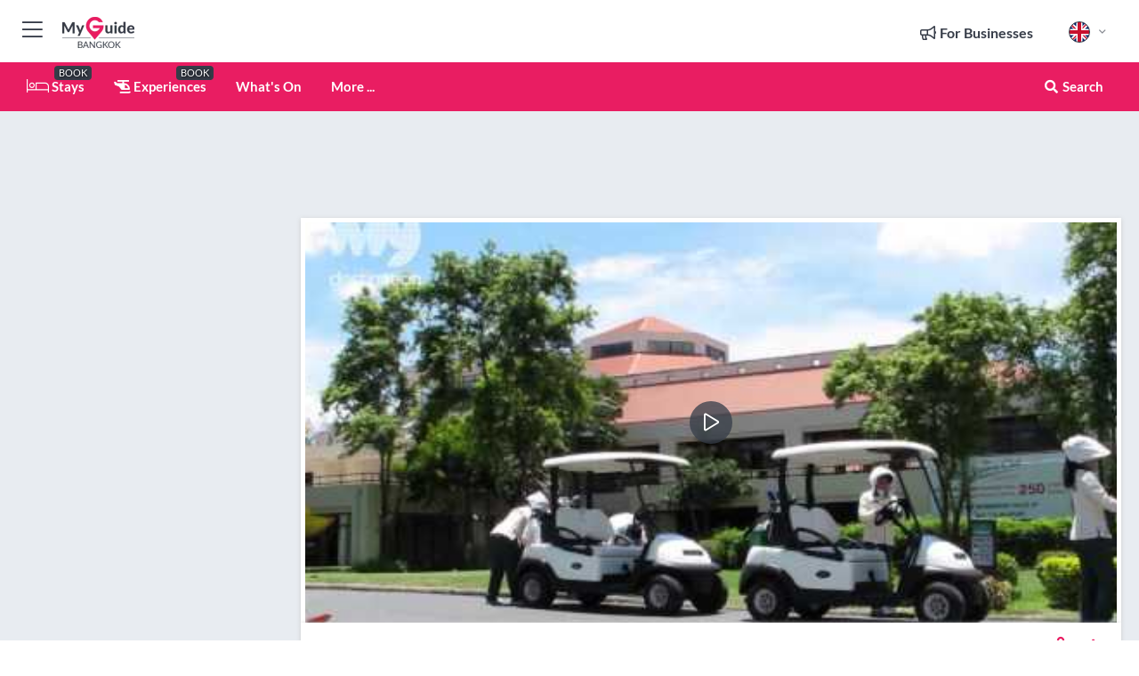

--- FILE ---
content_type: text/html; charset=utf-8
request_url: https://www.myguidebangkok.com/golf/thana-city-golf-driving-range
body_size: 19290
content:



			<!DOCTYPE html>
			<!--[if IE 8]>          <html class="ie ie8"> <![endif]-->
			<!--[if IE 9]>          <html class="ie ie9"> <![endif]-->
			<!--[if gt IE 9]><!-->  <html> <!--<![endif]-->
			<html lang="en" >
				<!--<![endif]-->

				<head>

					
					<!-- Global site tag (gtag.js) - Google Analytics -->
					<script nonce="66dd67b907163cd24a6a3581b61f4711" >

			 			window ['gtag_enable_tcf_support'] = true;  

			 		</script>

					<script nonce="66dd67b907163cd24a6a3581b61f4711" async src="https://www.googletagmanager.com/gtag/js?id=G-1BJ0B91QPT"></script>
					<script nonce="66dd67b907163cd24a6a3581b61f4711">
					  	window.dataLayer = window.dataLayer || [];
						function gtag(){dataLayer.push(arguments);}
			  			gtag('js', new Date());

			  			
					  	// gtag('config', 'G-1BJ0B91QPT');
					  	gtag('config', 'G-1BJ0B91QPT', {
					  	 	// 'campaign_source': 'Bangkok',
					  	 	// 'content_group': 'Bangkok',	
						  	'user_properties': {
						   	 	'website': 'Bangkok'
						  	}
						});

					</script>


					
							<meta http-equiv="Content-type" content="text/html; charset=utf-8" />
		<title>Thana City Golf Driving Range in Bangkok</title>
		<meta name="facebook-domain-verification" content="ktqkjm91i37jwnqn6gifer0jtgd8ob" />
		<meta name="description" content="Thana City Golf Driving Range, Bangkok - Newly renovated world class golf training complex featuring over 30 practise bays.Srixon practice balls and grass hi...">
		<meta name="keywords" content="Thana City Golf Driving Range, Bangkok">
		<meta name="robots" content="noodp, index, follow" />
		<meta name="viewport" content="width=device-width, initial-scale=1">

		<link href='https://fonts.googleapis.com/css?family=Lato:300,400,700,900' rel='stylesheet' type='text/css'>
		
						<link rel="alternate" href="https://www.myguidebangkok.com/golf/thana-city-golf-driving-range" hreflang="en" />
							
							<link rel="alternate" href="https://www.myguidebangkok.com/golf/thana-city-golf-driving-range" hreflang="x-default" />
		
	
		<meta name="google-site-verification" content="g-Hssh-jr_iFZzkQsW9QswVlqUzeLWIy9Lys_Od8z5c" />
		<meta name="ahrefs-site-verification" content="f60c15e269fc27ccdd109cbef095f33e8531889e234532880849b804da551c44">
		<link rel="dns-prefetch" href="//https://images.myguide-cdn.com">
		<link rel="preload" fetchpriority="high" as="image" href="https://images.myguide-cdn.com/cdn-cgi/image/height=35,format=auto,quality=85/images/myguide/logo-light/bangkok.png">
		<link rel="preload" fetchpriority="high" as="image" href="https://images.myguide-cdn.com/cdn-cgi/image/height=35,format=auto,quality=85/images/myguide/logo-dark/bangkok.png">
		<link rel="preload" fetchpriority="high" as="image" href="https://images.myguide-cdn.com/cdn-cgi/image/width=1200,format=auto,quality=85/images/myguide/myguide-travel-frame.jpg">

		

		
		
		
		<link rel="canonical" href="https://www.myguidebangkok.com/golf/thana-city-golf-driving-range"  />
		
		

		<link rel="icon" href="https://images.myguide-cdn.com/favicons/favicon.ico" />
		<link rel="manifest" href="/manifest.json">
		<link rel="apple-touch-icon" sizes="57x57" href="https://images.myguide-cdn.com/favicons/apple-icon-57x57.png">
		<link rel="apple-touch-icon" sizes="60x60" href="https://images.myguide-cdn.com/favicons/apple-icon-60x60.png">
		<link rel="apple-touch-icon" sizes="72x72" href="https://images.myguide-cdn.com/favicons/apple-icon-72x72.png">
		<link rel="apple-touch-icon" sizes="76x76" href="https://images.myguide-cdn.com/favicons/apple-icon-76x76.png">
		<link rel="apple-touch-icon" sizes="114x114" href="https://images.myguide-cdn.com/favicons/apple-icon-114x114.png">
		<link rel="apple-touch-icon" sizes="120x120" href="https://images.myguide-cdn.com/favicons/apple-icon-120x120.png">
		<link rel="apple-touch-icon" sizes="144x144" href="https://images.myguide-cdn.com/favicons/apple-icon-144x144.png">
		<link rel="apple-touch-icon" sizes="152x152" href="https://images.myguide-cdn.com/favicons/apple-icon-152x152.png">
		<link rel="apple-touch-icon" sizes="180x180" href="https://images.myguide-cdn.com/favicons/apple-icon-180x180.png">
		<link rel="icon" type="image/png" sizes="192x192"  href="https://images.myguide-cdn.com/favicons/android-icon-192x192.png">
		<link rel="icon" type="image/png" sizes="32x32" href="https://images.myguide-cdn.com/favicons/favicon-32x32.png">
		<link rel="icon" type="image/png" sizes="96x96" href="https://images.myguide-cdn.com/favicons/favicon-96x96.png">
		<link rel="icon" type="image/png" sizes="16x16" href="https://images.myguide-cdn.com/favicons/favicon-16x16.png">
		<meta name="msapplication-TileImage" content="https://images.myguide-cdn.com/favicons/ms-icon-144x144.png">
		<meta name="msapplication-TileColor" content="#ffffff">
		<meta name="theme-color" content="#ffffff">
		<meta name="referrer" content="origin">


		<!-- CSS for IE -->
		<!--[if lte IE 9]>
			<link rel="stylesheet" type="text/css" href="css/ie.css" />
		<![endif]-->

		<!-- HTML5 shim and Respond.js IE8 support of HTML5 elements and media queries -->
		<!--[if lt IE 9]>
		  <script type='text/javascript' src="https://html5shiv.googlecode.com/svn/trunk/html5.js"></script>
		  <script type='text/javascript' src="https://cdnjs.cloudflare.com/ajax/libs/respond.js/1.4.2/respond.js"></script>
		<![endif]-->

		
		<meta name="yandex-verification" content="af9c3905eb736483" />
		
		<meta name="p:domain_verify" content="9f2d0fd09100c83e1e9462f55da3ba0a"/>


		<meta property="og:title" content="Thana City Golf Driving Range in Bangkok"/>
		<meta property="og:url" content="https://www.myguidebangkok.com/golf/thana-city-golf-driving-range" />
		<meta property="og:type" content="product"/>
		<meta property="og:site_name" content="My Guide Bangkok"/>
		<meta property="og:description" content="Thana City Golf Driving Range, Bangkok - Newly renovated world class golf training complex featuring over 30 practise bays.Srixon practice balls and grass hi..." />
		<meta property="og:brand" content="Thana City Golf Driving Range in Bangkok">

					<meta property="og:locale" content="en_GB"/>
					<meta property="og:locale:alternate" content="es_ES"/>
					<meta property="og:locale:alternate" content="fr_FR"/>
					<meta property="og:locale:alternate" content="pt_PT"/>
					<meta property="og:locale:alternate" content="it_IT"/>
					<meta property="og:locale:alternate" content="de_DE"/>
					<meta property="og:locale:alternate" content="nl_NL"/>
					<meta property="og:locale:alternate" content="no_NO"/>
					<meta property="og:locale:alternate" content="da_DK"/>
					<meta property="og:locale:alternate" content="sv_SE"/>
					<meta property="og:locale:alternate" content="ja_JP"/>
					<meta property="og:locale:alternate" content="fi_FI"/>
					<meta property="og:locale:alternate" content="pl_PL"/>
					<meta property="og:locale:alternate" content="ru_RU"/>

		
		
		
		<meta property="og:image" content="https://images.myguide-cdn.com/bangkok/companies/thana-city-golf-driving-range/large/thana-city-golf-driving-range-300108.jpg" />

		
		
		<meta property="product:retailer_part_no" content="C55317"/>
		<meta property="product:category" content="Golf"/>
		
		<meta property="product:location" content="Bangkok"/>
		
		
		
		
		<meta property="product:country" content="Thailand"/>
		<meta property="product:type" content="Golf"/>
		


		
		
		
		
		
		
	
		<meta itemprop="name" content="Thana City Golf Driving Range in Bangkok">
		<meta itemprop="description" content="Thana City Golf Driving Range, Bangkok - Newly renovated world class golf training complex featuring over 30 practise bays.Srixon practice balls and grass hi...">
		<meta itemprop="image" content="https://images.myguide-cdn.com/bangkok/companies/thana-city-golf-driving-range/large/thana-city-golf-driving-range-300108.jpg">


		<meta name="twitter:card" content="summary">
		<meta name="twitter:site" content="@MyGuideNetwork">
		
		<meta name="twitter:title" content="Thana City Golf Driving Range in Bangkok">
		<meta name="twitter:description" content="Thana City Golf Driving Range, Bangkok - Newly renovated world class golf training complex featuring over 30 practise bays.Srixon practice balls and grass hi...">
		<meta name="twitter:image" content="https://images.myguide-cdn.com/bangkok/companies/thana-city-golf-driving-range/large/thana-city-golf-driving-range-300108.jpg">

		<meta name="google-site-verification" content="6h6jNsF2E76IFGQ-53vI62FusaH4Rx7G6HwIvLLkQdI" />
		<meta name="google-adsense-account" content="ca-pub-6651265782782197">	




		<link href="https://cache.myguide-network.com//_cache/c7cbef82892739a3c14f125617b5f814.css" rel="stylesheet" type='text/css'>



			
		

			<script nonce="66dd67b907163cd24a6a3581b61f4711" async src="https://securepubads.g.doubleclick.net/tag/js/gpt.js"></script>
			<script nonce="66dd67b907163cd24a6a3581b61f4711">
				var gptadslots = [];
			  	var googletag = googletag || {};
	  			googletag.cmd = googletag.cmd || [];

				googletag.cmd.push(function() {
				gptadslots.push(googletag.defineSlot('/36886427/bangkok_mpu1_300x250', [300, 250], 'mpu1_300x250').addService(googletag.pubads()));
				gptadslots.push(googletag.defineSlot('/36886427/bangkok_mpu2_300x250', [300, 250], 'mpu2_300x250').addService(googletag.pubads()));
				gptadslots.push(googletag.defineSlot('/36886427/bangkok_mpu3_300x250', [300, 250], 'mpu3_300x250').addService(googletag.pubads()));

				
				gptadslots.push(googletag.defineSlot('/36886427/bangkok_top_728x90', [728, 90], 'top_728x90').addService(googletag.pubads()));
				gptadslots.push(googletag.defineSlot('/36886427/bangkok_mpu1_300x600', [300, 600], 'mpu1_300x600').addService(googletag.pubads()));
				gptadslots.push(googletag.defineSlot('/36886427/bangkok_mpu1_728x90', [728, 90], 'mpu1_728x90').addService(googletag.pubads()));
				gptadslots.push(googletag.defineSlot('/36886427/bangkok_top_320x50', [320, 50], 'top_320x50').addService(googletag.pubads()));
				gptadslots.push(googletag.defineSlot('/36886427/bangkok_mpu1_320x50', [320, 50], 'mpu1_320x50').addService(googletag.pubads()));

				googletag.pubads().enableSingleRequest();
				googletag.pubads().setTargeting("PageLink","/golf/thana-city-golf-driving-range");
				googletag.pubads().setTargeting("PageType","Company");
				googletag.pubads().setTargeting("PageID","55317");
				googletag.pubads().setTargeting("Lang","en");
				googletag.pubads().setTargeting("Page","Free");
				
				
				googletag.enableServices();
				});


				// googletag.cmd.push(function() { googletag.display('mpu1_300x250'); });
				// googletag.cmd.push(function() { googletag.display('top_728x90'); });
				// googletag.cmd.push(function() { googletag.display('top_320x50'); });
			</script>

		
		
		<!-- GetYourGuide Analytics -->

		<script>
		window.addEventListener('load', function() {
			var gygScript = document.createElement('script');
			gygScript.src = "https://widget.getyourguide.com/dist/pa.umd.production.min.js";
			gygScript.async = true;
			gygScript.defer = true;

			gygScript.dataset.gygPartnerId = "GIYFBFF";
			gygScript.dataset.gygGlobalAutoInsert = "true";
			gygScript.dataset.gygGlobalAutoInsertLimit = "8";
			gygScript.dataset.gygGlobalCmp = "auto-insertion";
			gygScript.dataset.gygGlobalAllowedHostCssSelector = ".gygauto";
			gygScript.dataset.gygGlobalExcludedHostUrls = "";
			gygScript.dataset.gygGlobalAllowedHostPathPrefixes = "";
			gygScript.dataset.gygGlobalExcludedKeywords = "";

			document.body.appendChild(gygScript);
		});
		</script>



			<script src="https://www.google.com/recaptcha/enterprise.js?render=6LduFhgrAAAAACFpapDObcxwzn2yMpn2lP5jxegn" async defer></script>

				</head>

				<body class="no-trans front-page company" 
					ng-app="siteApp" 
					id="MainAppCtrl" 
					ng-controller="AppController" 
					ng-init="$root.activeLanguage = 'en'; init({
						location: 'bangkok',
						ga4key: '',
						slug: '/golf/thana-city-golf-driving-range',
						title: 'Thana City Golf Driving Range in Bangkok',
						popup: '',
						actionToken: 'e05c8718d3ec1c75b80e12d724780b17083103719d409da4d691c7a359323b23',
						lastAction: '',
                        userId: '',
						    googleSignIn: {
                                clientId :'620088340861-8ek878891c5o7ec7gredhui5eqqdph00.apps.googleusercontent.com'
                            },
                        
						view: 'golf'
					});"


					>
				

					<div id="page-wrapper">


							





			<header id="header" class="navbar-static-top sticky-header ">
				<div class="topnav">
					<div class="container text-center">
						<ul class="quick-menu pull-left">
							<li >

								<a  id="menu-01" href="#mobile-menu-01" title="Toggle Menu" data-toggle="collapse" class="btn-block1 mobile-menu-toggle">
									<i class="fal fa-bars fa-fw"></i>
									<i class="fal fa-times fa-fw"></i>
								</a>

								
							</li>

						
							<li>
								<span class="logo navbar-brand">
									<a href="/" title="My Guide Bangkok">
										<div ng-controller="SeasonCtrl" ng-class="seasonClass">
											<img loading="lazy" class="logo-dark" src="https://images.myguide-cdn.com/cdn-cgi/image/height=35,format=auto,quality=85/images/myguide/logo-dark/bangkok.png" alt="My Guide Bangkok" />
										</div>
									</a>
								</span>
							</li>
						</ul>

						<ul class="social-icons clearfix pull-right">
							
							

							<li   ng-show="$root.cart.count" ng-controller="OrderController" ng-cloak data-toggle="tooltip" data-placement="bottom" title="Shopping Cart">
								<a ng-click="openModal('/order/modal?init=summary&orderID='+ $root.cart.orderId, null, false, 'dialog-centered');" class="btn-block relative cartIcon" > 
									<span class="fa fa-shopping-cart" title='#{[{$root.cart.orders.id}]}'></span>
									<label class="hide">Orders</label>
									<div ng-show="$root.cart.count" class="ng-cloak 1pulsing-notification" ng-class="{'pulsing-notification' : $root.cart.count }">
										<small ng-bind="$root.cart.count"></small>
									</div>
								</a>
							</li>



							

								
							
								
								<li class="forBusiness">
									<a href="/for-businesses" 
										class="btn-block">
										<span class="far fa-fw fa-bullhorn"></span>
										<span><strong>For Businesses</strong></span>
									</a>
								</li>
							
								<li id="languagePicker" class="dropdown">
									<a class="dropdown-toggle" id="dropdownMenu3" data-toggle="dropdown">
												<span class="flag-icon flag-icon-squared flag-icon-gb mr5"></span>
										<i class="far fa-angle-down hidden-xs"></i>
									</a>
									<ul class="dropdown-menu dropdown-menu-left" aria-labelledby="dropdownMenu2">
												<li>
												</li>
												<li>
												</li>
												<li>
												</li>
												<li>
												</li>
												<li>
												</li>
												<li>
												</li>
												<li>
												</li>
												<li>
												</li>
												<li>
												</li>
												<li>
												</li>
												<li>
												</li>
												<li>
												</li>
												<li>
												</li>
									</ul>
								</li>


							
						</ul>
					</div>
				</div>


				<div class="main-header ">
					
					<div class="container">

						<nav class="scrollmenu" role="navigation">
							<ul class="menu">



									

										<li id="homepage" >
											<a href="/">
												<i class="fal fa-bed fa-lg"></i> Stays
											</a>
											<small class="label dark">BOOK</small>
											
										</li>



									

														<li id="experiences" >
															<a href="/experiences"><i class="fas fa-helicopter"></i> Experiences</a>
															<small class="label dark">BOOK</small>
														</li>


										<li id="whatson" >
											<a href="/events">What's On</a>
										</li>



									
									
									





									<li>
											<a ng-href="" ng-click="openModal('/modal/menu', null, false, 'dialog-centered modal-lg');" class="btn-block">
												More ...
											</a>
									</li>

											<li class="pull-right" data-toggle="tooltip" data-placement="bottom" title="Search Website">
												<a class="btn-block noarrows" data-fancybox data-options='{"smallBtn":false, "buttons":false}' data-src="#filters" href="javascript:;" ng-click="$root.searchQuery=''; $root.searchTotal=1">
													<span class="fa fa-fw fa fa-search"></span> Search
												</a>
											</li>
							</ul>
						</nav>
					</div>

					
				</div>



				<nav id="mobile-menu-01" class="mobile-menu collapse width" aria-expanded="false" ng-cloak>
	                
					
					<a id="menu-01" href="#mobile-menu-01" title="Toggle Menu" data-toggle="collapse" class="mobile-menu-toggle">
							<i class="fal fa-times fa-fw"></i>
						</a>

	                <ul id="mobile-primary-menu" class="menu">

	                	<li ng-if="!$root.user.id" ng-cloak class="loginButton">
							

							<button ng-if="!$root.user.id" ng-click="openModal('/modal/users/auth', null, false, 'dialog-centered');" type="button" class="ng-scope">
                                Login / Sign Up         
                            </button>
						</li>
					
						
						<li ng-if="$root.user.id" ng-cloak class="loginButton menu-item-has-children">
							<a role="button" data-toggle="collapse" href="#profileMenuCollapse" aria-expanded="false" aria-controls="profileMenuCollapse">
								<img ng-if="$root.user.social.facebook.id"
									ng-src="{[{'https://graph.facebook.com/'+ $root.user.social.facebook.id + '/picture?type=large'}]}" 
									alt="{[{$root.user.fullName}]}">
								<img ng-if="!$root.user.social.facebook.id"
									ng-src="https://images.myguide-cdn.com/cdn-cgi/image/height=45,format=auto,quality=85/images/author-placeholder.jpg" 
									alt="{[{$root.user.fullName}]}">
								Hello {[{$root.user.name}]} <i class="fal fa-angle-down"></i>
							</a>
							<div class="submenu collapse" id="profileMenuCollapse">
								<ul>
									<li>
										<a ng-href="/profile">
											Profile
										</a>
									</li>
									<li>
										<a ng-href="/order-history">
											Your Orders
										</a>
									</li>
									<li>
										<a ng-href="/lists">
											My Guides
										</a>
									</li>
									<li>
										<a ng-click="userLogout({
											rid: 'READER_ID',
											url: 'https://www.myguidebangkok.com/golf/thana-city-golf-driving-range',
											return: 'https://www.myguidebangkok.com/golf/thana-city-golf-driving-range'
										}, true)" ng-href="">
										Logout
										</a>
									</li>
								</ul>
								<div class="space-sep10"></div>
							</div>
						</li>
						<div class="separator"></div>
					


							<li>
								<a href="/for-businesses">
									<i class="fal fa-bullhorn"></i> Add a Business
								</a>
							</li>

							<li>
								<a href="/addcompany">
									<i class="fal fa-check"></i> Claim your Business
								</a>
							</li>

							<li>
								<a href="/promote-events">
									<i class="fal fa-calendar-alt"></i> Promote Events
								</a>
							</li>

							<div class="space-sep10"></div>
							<div class="separator"></div>

						
						

							<li class="menu-item-has-children">
								<a role="button" data-toggle="collapse" href="#eventsMenuCollapse" aria-expanded="false" aria-controls="eventsMenuCollapse">
									<i class="fas fa-calendar-alt"></i> What's On Bangkok<i class="fal fa-angle-down"></i>
								</a>
								<div class="submenu collapse" id="eventsMenuCollapse">
									<ul>
										<li><a href="/events">All Events in Bangkok</a></li>

											<li><a href="/events/today">Today</a></li>
											<li><a href="/events/next-week">Next Week</a></li>
											<li><a href="/events/tomorrow">Tomorrow</a></li>
											<li><a href="/events/this-weekend">This Weekend</a></li>

											<li><a href="/events/january-2026">January 2026</a></li>
											<li><a href="/events/february-2026">February 2026</a></li>
											<li><a href="/events/march-2026">March 2026</a></li>
											<li><a href="/events/april-2026">April 2026</a></li>
											<li><a href="/events/may-2026">May 2026</a></li>
											<li><a href="/events/june-2026">June 2026</a></li>
											<li><a href="/events/july-2026">July 2026</a></li>
											<li><a href="/events/august-2026">August 2026</a></li>
									</ul>
								</div>
							</li>
							<div class="space-sep10"></div>
							<div class="separator"></div>



							<li id="homepage" >
								<a href="/">
									<i class="fal fa-bed fa-lg"></i> Stays
									<small class="label pink">BOOK</small>
								</a>
							</li>





												<li>
													<a href="/experiences"> 
														<i class="fas fa-helicopter"></i> Experiences
														<small class="label pink">BOOK</small>
													
													</a>
												</li>

						
						<div class="space-sep10"></div>
						<div class="separator"></div>							


						
										<li><a href="/accommodation">Accommodation</a></li>
										<li><a href="/restaurants">Restaurants</a></li>
										<li><a href="/nightlife">Nightlife</a></li>
										<li><a href="/golf">Golf</a></li>
										<li><a href="/shopping">Shopping</a></li>
										<li><a href="/health-and-beauty">Health and Beauty</a></li>
										<li><a href="/things-to-do">Things To Do</a></li>
										<li><a href="/services">Services</a></li>

						<div class="space-sep10"></div>
						<div class="separator"></div>




						
						

						
							<li class="">
								<a href="/regional-information">Regional Info</a>
							</li>
					</ul>
	            </nav>

				<nav id="mobile-menu-02" class="mobile-menu collapse " aria-expanded="false">
					<a id="menu-02" href="#mobile-menu-02" title="Search" data-toggle="collapse" class="mobile-menu-toggle filter">
						
					</a>
					

					<ul class="iconList clearfix">
	    					<li>

	    						<a ng-href ng-click="openModal('/modal/users/auth', null, false, 'dialog-centered');" class="btn-block relative cartIcon"><i class="fa fa-user"></i> <span>View Profile</span></a></li>
							<li>
								<a ng-href ng-click="openModal('/modal/users/auth', null, false, 'dialog-centered');" class="btn-block relative cartIcon"><i class="fa fa-shopping-cart"></i> <span>Your Orders</span></a>
							</li>
	    					<li>
								<a ng-href ng-click="openModal('/modal/users/auth', null, false, 'dialog-centered');" class="btn-block relative cartIcon"> 
									<i class="fa fa-list"></i> <span>My Guides</span>
								</a>
							</li>
		    				<li>
		    					<a ng-href ng-click="openModal('/modal/users/auth', null, false, 'dialog-centered');"><i class="fa fa-sign-in"></i><span>Login</span></a>
		    				</li>
		    		</ul>
						<div class="logIn">
							<p>Log in for great & exciting features!</p> <img width="53" height="29" src="https://images.myguide-cdn.com/images/myguide/icons/arrow.png" alt="Arrow">
						</div>
	            </nav>

			</header>
	





							

								 <script type="application/ld+json">{
    "@context": "http:\/\/schema.org",
    "@type": "Organization",
    "name": "My Guide Bangkok",
    "url": "https:\/\/www.myguidebangkok.com",
    "logo": {
        "@context": "http:\/\/schema.org",
        "@type": "ImageObject",
        "url": "https:\/\/images.myguide-cdn.com\/images\/myguide\/logo-dark\/bangkok.png"
    }
}</script>
 <script type="application/ld+json">{
    "@context": "http:\/\/schema.org",
    "@type": "WebSite",
    "name": "My Guide Bangkok",
    "url": "https:\/\/www.myguidebangkok.com"
}</script>
 <script type="application/ld+json">{
    "@context": "http:\/\/schema.org",
    "@type": "BreadcrumbList",
    "itemListElement": [
        {
            "@type": "ListItem",
            "position": 1,
            "item": {
                "@id": "\/",
                "name": "Bangkok"
            }
        },
        {
            "@type": "ListItem",
            "position": 2,
            "item": {
                "@id": "\/golf",
                "name": "Golf"
            }
        },
        {
            "@type": "ListItem",
            "position": 3,
            "item": {
                "@id": "\/golf\/thana-city-golf-driving-range",
                "name": "Thana City Golf Driving Range"
            }
        }
    ]
}</script>
 <script type="application/ld+json">{
    "@context": "http:\/\/schema.org",
    "@graph": [
        {
            "@context": "http:\/\/schema.org",
            "@type": "SiteNavigationElement",
            "@id": "https:\/\/www.myguidebangkok.com#menu",
            "name": "Stays",
            "url": "https:\/\/www.myguidebangkok.com\/"
        },
        {
            "@context": "http:\/\/schema.org",
            "@type": "SiteNavigationElement",
            "@id": "https:\/\/www.myguidebangkok.com#menu",
            "name": "Experiences",
            "url": "https:\/\/www.myguidebangkok.com\/experiences"
        },
        {
            "@context": "http:\/\/schema.org",
            "@type": "SiteNavigationElement",
            "@id": "https:\/\/www.myguidebangkok.com#menu",
            "name": "Events in Bangkok",
            "url": "https:\/\/www.myguidebangkok.com\/events"
        },
        {
            "@context": "http:\/\/schema.org",
            "@type": "SiteNavigationElement",
            "@id": "https:\/\/www.myguidebangkok.com#menu",
            "name": "Accommodation",
            "url": "https:\/\/www.myguidebangkok.com\/accommodation"
        },
        {
            "@context": "http:\/\/schema.org",
            "@type": "SiteNavigationElement",
            "@id": "https:\/\/www.myguidebangkok.com#menu",
            "name": "Restaurants",
            "url": "https:\/\/www.myguidebangkok.com\/restaurants"
        },
        {
            "@context": "http:\/\/schema.org",
            "@type": "SiteNavigationElement",
            "@id": "https:\/\/www.myguidebangkok.com#menu",
            "name": "Nightlife",
            "url": "https:\/\/www.myguidebangkok.com\/nightlife"
        },
        {
            "@context": "http:\/\/schema.org",
            "@type": "SiteNavigationElement",
            "@id": "https:\/\/www.myguidebangkok.com#menu",
            "name": "Golf",
            "url": "https:\/\/www.myguidebangkok.com\/golf"
        },
        {
            "@context": "http:\/\/schema.org",
            "@type": "SiteNavigationElement",
            "@id": "https:\/\/www.myguidebangkok.com#menu",
            "name": "Shopping",
            "url": "https:\/\/www.myguidebangkok.com\/shopping"
        },
        {
            "@context": "http:\/\/schema.org",
            "@type": "SiteNavigationElement",
            "@id": "https:\/\/www.myguidebangkok.com#menu",
            "name": "Health and Beauty",
            "url": "https:\/\/www.myguidebangkok.com\/health-and-beauty"
        },
        {
            "@context": "http:\/\/schema.org",
            "@type": "SiteNavigationElement",
            "@id": "https:\/\/www.myguidebangkok.com#menu",
            "name": "Things To Do",
            "url": "https:\/\/www.myguidebangkok.com\/things-to-do"
        },
        {
            "@context": "http:\/\/schema.org",
            "@type": "SiteNavigationElement",
            "@id": "https:\/\/www.myguidebangkok.com#menu",
            "name": "Services",
            "url": "https:\/\/www.myguidebangkok.com\/services"
        },
        {
            "@context": "http:\/\/schema.org",
            "@type": "SiteNavigationElement",
            "@id": "https:\/\/www.myguidebangkok.com#menu",
            "name": "Regional Info",
            "url": "https:\/\/www.myguidebangkok.com\/regional-information"
        },
        {
            "@context": "http:\/\/schema.org",
            "@type": "SiteNavigationElement",
            "@id": "https:\/\/www.myguidebangkok.com#menu",
            "name": "Bangkok Travel Guide",
            "url": "https:\/\/www.myguidebangkok.com\/travel-articles"
        }
    ]
}</script>
 <script type="application/ld+json">{
    "@context": "http:\/\/schema.org",
    "description": "Thana City Golf Driving Range, Bangkok - Newly renovated world class golf training complex featuring over 30 practise bays.Srixon practice balls and grass hi...",
    "address": {
        "@type": "PostalAddress",
        "streetAddress": "100\/2 Moo 4 Bangna-Trad Highway KM 14, Banchalong, Bangplee",
        "postalCode": 10540,
        "addressLocality": "Bangkok",
        "addressCountry": "Thailand"
    },
    "geo": {
        "@type": "GeoCoordinates",
        "latitude": 13.64211,
        "longitude": 100.73064
    },
    "image": [
        "https:\/\/images.myguide-cdn.com\/bangkok\/companies\/thana-city-golf-driving-range\/large\/thana-city-golf-driving-range-300108.jpg",
        "https:\/\/images.myguide-cdn.com\/bangkok\/companies\/thana-city-golf-driving-range\/large\/thana-city-golf-driving-range-300111.jpg",
        "https:\/\/images.myguide-cdn.com\/bangkok\/companies\/thana-city-golf-driving-range\/large\/thana-city-golf-driving-range-300113.jpg",
        "https:\/\/images.myguide-cdn.com\/bangkok\/companies\/thana-city-golf-driving-range\/large\/thana-city-golf-driving-range-300110.jpg",
        "https:\/\/images.myguide-cdn.com\/bangkok\/companies\/thana-city-golf-driving-range\/large\/thana-city-golf-driving-range-300112.jpg"
    ],
    "@type": "LocalBusiness",
    "name": "Thana City Golf Driving Range",
    "url": "https:\/\/www.myguidebangkok.com\/golf\/thana-city-golf-driving-range"
}</script>



								








								<section id="content">
									<div class="container">
										<div class="row">

											<div class="sidebar hidden-sm hidden-xs col-md-3">
																<div class="clearfix"></div>
			<div class="advert">

							<script async src="https://pagead2.googlesyndication.com/pagead/js/adsbygoogle.js?client=ca-pub-6651265782782197"
							     crossorigin="anonymous"></script>
							<!-- MPU1 -->
							<ins class="adsbygoogle"
							     style="display:block"
							     data-ad-client="ca-pub-6651265782782197"
							     data-ad-slot="6983515904"
							     data-ad-format="auto"
							     data-full-width-responsive="true"></ins>
							<script>
							     (adsbygoogle = window.adsbygoogle || []).push({});
							</script>

					
			</div>
			<div class="clearfix"></div>




														<div class="advert skyscraper">

			
						<a title="View All Experiences" href="/experiences">
							<img loading="lazy" src="https://images.myguide-cdn.com/cdn-cgi/image/width=350,format=auto,quality=85/advertising/gyg_en.png" height="auto" width="350" alt="Ad Placeholder">
						</a>



			
	</div>

															<div class="clearfix"></div>
		<div class="advert">

			


						<script async src="https://pagead2.googlesyndication.com/pagead/js/adsbygoogle.js?client=ca-pub-6651265782782197"
						     crossorigin="anonymous"></script>
						<ins class="adsbygoogle"
						     style="display:block"
						     data-ad-format="fluid"
						     data-ad-layout-key="-fb+5w+4e-db+86"
						     data-ad-client="ca-pub-6651265782782197"
						     data-ad-slot="8488169263"></ins>
						<script>
						     (adsbygoogle = window.adsbygoogle || []).push({});
						</script>

						
							
						<div 
								class="trackClick" 
								data-affiliate="GetYourGuide" 
								data-track="affiliatelink"  
								data-view="company"
								data-type="company" 
								data-typeid="55317" 
								data-ref="widget_auto"
								data-gyg-widget="auto" 
								data-gyg-number-of-items="5"
								data-gyg-locale-code="en-GB" 
								data-gyg-currency="THB" 
								data-gyg-cmp=""
								data-gyg-partner-id="GIYFBFF"></div>



					
					
		</div>

											</div>
											
											<div id="main" class="col-sm-12 col-md-9">
																<div class="advert leaderboard">

							<div id="top_728x90">
								<script async src="https://pagead2.googlesyndication.com/pagead/js/adsbygoogle.js?client=ca-pub-6651265782782197"
								     crossorigin="anonymous"></script>
								<!-- Leaderboard1 -->
								<ins class="adsbygoogle"
								     style="display:inline-block;width:728px;height:90px"
								     data-ad-client="ca-pub-6651265782782197"
								     data-ad-slot="4539684967"></ins>
								<script>
								     (adsbygoogle = window.adsbygoogle || []).push({});
								</script>
							</div>

							<div class="callToAction">
								<div>Want to Run Your Own<br><strong>My Guide Website</strong>?</div>
								<a class="pink" href="https://www.myguide-network.com/franchise" target="_blank"><i class="fa fa-info-circle"></i> Find Out More</a>
							</div>
						
									

			</div>

														<div class="companyslider new">
		<div id="mediaCarouselPhoto" class="col-xs-12 col-sm-12 col-md-12 nopadding">
			<div id="companyImageSlider">
					<div class="row">
						<div class="col-xs-12">
								<a data-fancybox-trigger="gallery" href="javascript:;" data-fancybox-index="0" class="youtubeVideo video">
									<img class="thumbnail img-responsive big" src="https://i.ytimg.com/vi/ZsVmBND9tvw/hqdefault.jpg" alt="Thana City Golf Driving Range" />
							 	</a>
						</div>
					</div>
			</div>
		</div>
		<div class="clearfix"></div>
	</div>

	
	<div class="post companyPage">
		<div id="companyTabs" class="tab-container trans-style">
			<div class="tab-page">
				<div class="tab-content col-md-12">
					<div class="tab-pane tab-page row active fade in" id="overview">
						<div class="row">
				
							<div id="companyText" class="col-sm-12 col-md-8">
								
								<div class="headingHolder">
									<div class="space-sep10"></div>
									<div class="space-sep10 hidden-xs"></div>
									<h1>Thana City Golf Driving Range</h1>
									<h2>Bangkok</h2>
								</div>


									<small class="description comma">Driving Ranges</small>
									
								<div class="clearfix"></div>
								<div class="space-sep10"></div>




								
								<p>Thana City Golf &amp; Sports Club newly renovated driving range is the ideal place to perfect your golf swing or just try out a new driver.</p>
<p>The range is over 250m long and features over 30 covered bays, convenient for all weather practise. There are also well kept putting greens, chipping areas and grass tee grounds. A great deal of consideration has gone into the design of the training centre and every aspect of your game can be honed.</p>
<p>Traditional driving ranges centre on improving one skill but in the modern game, as every golfer knows, what you do on the green and in tricky situations is just as important as a solid drive game.</p>
<p>There is also a separate area for golfers who want to practise before they play and a complimentary shuttle service between the driving range and course. Or if hitting a few balls has whetted your appetite take a trip down the road and book yourself in for a round at the world renowned Thana City 18 hole course.</p>
<p><b>Opening Times:</b></p>
<p>Monday - Sunday 06.00am - 10.00pm</p>

								<div class="space-sep15"></div>			



								<div class="clearfix"></div>
							</div>
							<div id="companySidebar" class="col-sm-12 col-md-4">
								<div class="space-sep15"></div>

								<div class="absolute1">
										<a class="iconButton" title="Add to My Guide" ng-click="openModal('/modal/users/auth', null, false, 'dialog-centered');"><i class="far fa-plus"></i></a>
									
		<a id="socialsharebutton" tabindex="0" data-trigger="focus" class="iconButton" data-placement="bottom" data-html="true" data-toggle="popover" title="Share with Friends" data-content="
			<a href='#' class='ssk sskIcon ssk-facebook' data-toggle='tooltip' data-placement='bottom' title='Share on Facebook'></a>
			<a href='#' class='ssk sskIcon ssk-twitter' data-toggle='tooltip' data-placement='bottom' title='Share on Twitter'></a>
		    <a href='#' class='ssk sskIcon ssk-email' data-toggle='tooltip' data-placement='bottom' title='Share via Email'></a>
		    <a href='#' class='ssk sskIcon ssk-pinterest' data-toggle='tooltip' data-placement='bottom' title='Share on Pinterest'></a>
		    <a href='#' class='ssk sskIcon ssk-linkedin' data-toggle='tooltip' data-placement='bottom' title='Share on LinkedIn'></a>">
				<i class="fa fa-fw fa-share-alt"></i>
		</a>

								</div>

								<div class="clearfix"></div>

								<div class="space-sep15"></div>


										<h2>Contact</h2>
										<ul class="companyInfo">
													<li  ng-cloak>
														<div class="space-sep5 hidden-xs"></div>
														<a ng-hide="showPhone" data-href="https://www.myguidebangkok.com/golf/thana-city-golf-driving-range" ng-click="showPhone = true" class="trackClick" data-track="phone"><i class="fa fa-phone-square fa-fw" aria-hidden="true"></i> <span class="valContact">Click for Phone Number</span></a>
														<a ng-show="showPhone" href="tel:+66 89 050 6375" class="trackClick" data-track="phone"><i class="fa fa-phone-square fa-fw" aria-hidden="true"></i> <span class="valContact">+66 89 050 6375</span></a>
													</li>
											

										</ul>

										


										<div class="space-sep10"></div>



								

								


								
								
								<div class="space-sep30"></div>
							</div>
						</div>
					</div>
				</div>
			</div>
		</div>
	</div>



	


	





		<div class="space-sep20"></div>
		<div class="post bs p15 white-bg">
			<h2 class="pull-left">Directions</h2>
				<div id="map" class=" boxclearfix">
						<div class="clearfix"></div>
							<span class="geo">
								<abbr class="longitude" title="100.73064"></abbr>
								<abbr class="latitude" title="13.64211"></abbr>
							</span>

						<p class="adr">
							<a class="skin-color trackClick" title="Larger Map for Company: Thana City Golf Driving Range Bangkok" href="https://maps.google.com/maps?q=13.64211,100.73064+(Thana City Golf Driving Range Bangkok)" target="_blank" class="trackClick" data-track="view larger map">
							<i class="fas fa-map-marker pink-color"></i> <span class="street-address">100/2 Moo 4 Bangna-Trad Highway KM 14</span>, <span class="extended-address">Banchalong, Bangplee</span>, <span class="locality">Bang-Na--East-Bangkok</span>, <span class="postal-code">10540</span>
							</a>
						</p>
						<div id="mapid"></div>
						


						<div class="space-sep10"></div>
						
						<a class="pull-right skin-color trackClick" title="Larger Map for Company: Thana City Golf Driving Range Bangkok" href="https://maps.google.com/maps?q=13.64211,100.73064+(Thana City Golf Driving Range Bangkok)" target="_blank" class="trackClick" data-track="view larger map">Get Directions <i class="fa fa-external-link"></i></a>
					<div class="clearfix"></div>
				</div>
				<div class="space-sep10"></div>

		</div>



			<div class="space-sep20"></div>
			<div class="post bs p15 white-bg">
				<h2 class="pull-left">Book Nearby Accommodation</h2>
				<a id="map-larger" 
					class="button primary big pull-right trackClick" 
					data-affiliate="Stay22" 
					data-track="affiliatelink"  
					data-view="company"
					data-type="company"
					data-typeid="55317"
					data-ref="largermap"
					title="Larger Map for Company: Thana City Golf Driving Range Bangkok" 
					href="https://www.stay22.com/embed/gm?aid=myguide&lat=13.64211&lng=100.73064&navbarcolor=e8ecf1&fontcolor=363c48&title=Thana City Golf Driving Range&venue=Thana City Golf Driving Range&checkin=&hotelscolor=f7f7f7&hotelsfontcolor=363c48&campaign=&markerimage=https://https://images.myguide-cdn.com/images/g-spot2.png&disableautohover=true&mapstyle=light&scroll=false&zoom=13&listviewexpand=true&ljs=en" 
					target="_blank">
					<strong>Get Directions</strong>
				</a>


				<div class="space-sep15"></div>
				<div class="gallery">
					<div class="col-md-12 nopadding">
							
						<div class="trackClick1" 
								data-affiliate="Stay22" 
								data-track="affiliatelink"  
								data-view="company"
								data-type="company" 
								data-typeid="55317"
								data-ref="map">
							
							<iframe id="stay22-widget" width="100%" height="420" src="https://www.stay22.com/embed/gm?aid=myguide&lat=13.64211&lng=100.73064&navbarcolor=e8ecf1&fontcolor=363c48&title=Thana City Golf Driving Range&venue=Thana City Golf Driving Range&checkin=&hotelscolor=f7f7f7&hotelsfontcolor=363c48&campaign=&markerimage=https://https://images.myguide-cdn.com/images/g-spot2.png&disableautohover=true&mapstyle=light&scroll=false&zoom=13&viewmode=map&ljs=en" frameborder="0" allowfullscreen></iframe>


						</div> 

						
					</div>
				</div>
				<div class="clearfix"></div>

			</div>

		<div class="space-sep20"></div>
		<div class="post bs1 p15 white-bg">
			<div class="well">
				<h4><i class="fa fa-bullhorn"></i> Are you a business owner in Bangkok?</h4>
			    <p>My Guide Bangkok, an informative and user-friendly <strong>online guide</strong>, was created for all those interested in the Bangkok region.</p>
                <p>Used daily by travellers, tourists, residents and locals, powered by Local Experts, <strong>our site reaches the people who are your potential customers.</strong></p>
			
				<ul>
					<li><i class="fa fa-check green p10" aria-hidden="true"></i> WhatsApp Enquiries</li>
					<li><i class="fa fa-check green p10" aria-hidden="true"></i> Integrate your chosen Booking platform</li>
					<li><i class="fa fa-check green p10" aria-hidden="true"></i> Gallery with Videos & Virtual Tours</li>
					<li><i class="fa fa-check green p10" aria-hidden="true"></i> Downloadable PDFs (Menus , Pricing lists..)</li>
					<li><i class="fa fa-check green p10" aria-hidden="true"></i> Event Promotion Included</li>
					<li><i class="fa fa-check green p10" aria-hidden="true"></i> Website Link</li>
					<li><i class="fa fa-check green p10" aria-hidden="true"></i> Social Media links</li>
				</ul>
				<div class="space-sep20"></div>
				<a href="/for-businesses" target="_blank" class="button btn-block1 primary strong">
    				Find Out More
				</a>
			</div>
		</div>							

	
	<div class="space-sep10"></div>







											</div>
										</div>
									</div>
								</section>

							
		<div id="userlists" class="mgLightbox customLightbox">
			<div class="lightboxHeader">
				<a class="innerClose left" data-fancybox-close><i class="fa fa-angle-double-left"></i></a>
					<a ng-click="openModal('/modal/users/auth', null, false, 'dialog-centered');" class="innerClose pull-right">
						<i class="fa fa-user-circle"></i>
					</a>
				<h4>My Lists</h4>

				<div id="createBox" class="mgLightbox smallBox">
					<div class="lightboxHeader">
						<a class="innerClose left" data-fancybox-close><i class="fa fa-angle-double-left"></i></a>
						<a class="innerClose" data-fancybox-close><span class="closeIcon faded"></span></a>
						<h4>Create New Guide</h4>
					</div>
					<div class="lightboxContent">
						<label>Suggested Guides</label>

						<select class="custom-select" ng-model="$root.listCtrl.select.ideas" ng-change="$root.listCtrl.value = $root.listCtrl.select.ideas;" name="ideas" id="ideas">
							<option value="">-- Select One --</option>
							<optgroup label="Suggested Guides">
								<option value="My Guide to Bangkok">My Guide to Bangkok</option>
									<option value="New Bars To Try">New Bars To Try</option>
									<option value="New Nightclubs To Try">New Nightclubs To Try</option>
									<option value="New Restaurants To Try">New Restaurants To Try</option>
									<option value="Best For Cocktails">Best For Cocktails</option>
									<option value="Best For Friday Night Drinks">Best For Friday Night Drinks</option>
									<option value="Best For Kids">Best For Kids</option>
									<option value="Best For Live Music">Best For Live Music</option>
									<option value="Best For Meeting Friends">Best For Meeting Friends</option>
									<option value="Best For Sundays">Best For Sundays</option>
									<option value="Best For Sunsets">Best For Sunsets</option>
									<option value="Best For Relaxing">Best For Relaxing</option>
									<option value="My Favourite Cafes">My Favourite Cafes</option>
									<option value="My Favourite Clubs">My Favourite Clubs</option>
									<option value="My Favourite Places">My Favourite Places</option>
									<option value="My Favourite Restaurants">My Favourite Restaurants</option>
									<option value="My Favourite Rooftop Bars">My Favourite Rooftop Bars</option>
									<option value="My Must See Places">My Must See Places</option>
									<option value="My Trip in DATE">My Trip in DATE</option>
									<option value="Our Trip to .....">Our Trip to .....</option>
									<option value="Must See Places For First Timers">Must See Places For First Timers</option>
									<option value="Hottest New Venues">Hottest New Venues</option>
									<option value="Trending">Trending</option>
									<option value="The Bucket List">The Bucket List</option>
							</optgroup>
								<optgroup label="Attractions in Bangkok">
									<option value="Best Attractions in Bangkok">Best Attractions in Bangkok</option>
									<option value="Top 5 Attractions in Bangkok">Top 5 Attractions in Bangkok</option>
									<option value="Top 10 Attractions in Bangkok">Top 10 Attractions in Bangkok</option>
								</optgroup>
								<optgroup label="Bars in Bangkok">
									<option value="Best Bars in Bangkok">Best Bars in Bangkok</option>
									<option value="Top 5 Bars in Bangkok">Top 5 Bars in Bangkok</option>
									<option value="Top 10 Bars in Bangkok">Top 10 Bars in Bangkok</option>
								</optgroup>
								<optgroup label="Beaches in Bangkok">
									<option value="Best Beaches in Bangkok">Best Beaches in Bangkok</option>
									<option value="Top 5 Beaches in Bangkok">Top 5 Beaches in Bangkok</option>
									<option value="Top 10 Beaches in Bangkok">Top 10 Beaches in Bangkok</option>
								</optgroup>
								<optgroup label="Beach Clubs in Bangkok">
									<option value="Best Beach Clubs in Bangkok">Best Beach Clubs in Bangkok</option>
									<option value="Top 5 Beach Clubs in Bangkok">Top 5 Beach Clubs in Bangkok</option>
									<option value="Top 10 Beach Clubs in Bangkok">Top 10 Beach Clubs in Bangkok</option>
								</optgroup>
								<optgroup label="Breathtaking Locations in Bangkok">
									<option value="Best Breathtaking Locations in Bangkok">Best Breathtaking Locations in Bangkok</option>
									<option value="Top 5 Breathtaking Locations in Bangkok">Top 5 Breathtaking Locations in Bangkok</option>
									<option value="Top 10 Breathtaking Locations in Bangkok">Top 10 Breathtaking Locations in Bangkok</option>
								</optgroup>
								<optgroup label="Cafes in Bangkok">
									<option value="Best Cafes in Bangkok">Best Cafes in Bangkok</option>
									<option value="Top 5 Cafes in Bangkok">Top 5 Cafes in Bangkok</option>
									<option value="Top 10 Cafes in Bangkok">Top 10 Cafes in Bangkok</option>
								</optgroup>
								<optgroup label="Clubs in Bangkok">
									<option value="Best Clubs in Bangkok">Best Clubs in Bangkok</option>
									<option value="Top 5 Clubs in Bangkok">Top 5 Clubs in Bangkok</option>
									<option value="Top 10 Clubs in Bangkok">Top 10 Clubs in Bangkok</option>
								</optgroup>
								<optgroup label="Cocktail Bars in Bangkok">
									<option value="Best Cocktail Bars in Bangkok">Best Cocktail Bars in Bangkok</option>
									<option value="Top 5 Cocktail Bars in Bangkok">Top 5 Cocktail Bars in Bangkok</option>
									<option value="Top 10 Cocktail Bars in Bangkok">Top 10 Cocktail Bars in Bangkok</option>
								</optgroup>
								<optgroup label="Golf Courses in Bangkok">
									<option value="Best Golf Courses in Bangkok">Best Golf Courses in Bangkok</option>
									<option value="Top 5 Golf Courses in Bangkok">Top 5 Golf Courses in Bangkok</option>
									<option value="Top 10 Golf Courses in Bangkok">Top 10 Golf Courses in Bangkok</option>
								</optgroup>
								<optgroup label="Luxury Resorts in Bangkok">
									<option value="Best Luxury Resorts in Bangkok">Best Luxury Resorts in Bangkok</option>
									<option value="Top 5 Luxury Resorts in Bangkok">Top 5 Luxury Resorts in Bangkok</option>
									<option value="Top 10 Luxury Resorts in Bangkok">Top 10 Luxury Resorts in Bangkok</option>
								</optgroup>
								<optgroup label="Night Clubs in Bangkok">
									<option value="Best Night Clubs in Bangkok">Best Night Clubs in Bangkok</option>
									<option value="Top 5 Night Clubs in Bangkok">Top 5 Night Clubs in Bangkok</option>
									<option value="Top 10 Night Clubs in Bangkok">Top 10 Night Clubs in Bangkok</option>
								</optgroup>
								<optgroup label="For Birthday Parties in Bangkok">
									<option value="Best For Birthday Parties in Bangkok">Best For Birthday Parties in Bangkok</option>
									<option value="Top 5 For Birthday Parties in Bangkok">Top 5 For Birthday Parties in Bangkok</option>
									<option value="Top 10 For Birthday Parties in Bangkok">Top 10 For Birthday Parties in Bangkok</option>
								</optgroup>
								<optgroup label="For Christmas Parties in Bangkok">
									<option value="Best For Christmas Parties in Bangkok">Best For Christmas Parties in Bangkok</option>
									<option value="Top 5 For Christmas Parties in Bangkok">Top 5 For Christmas Parties in Bangkok</option>
									<option value="Top 10 For Christmas Parties in Bangkok">Top 10 For Christmas Parties in Bangkok</option>
								</optgroup>
								<optgroup label="For Fathers Day in Bangkok">
									<option value="Best For Fathers Day in Bangkok">Best For Fathers Day in Bangkok</option>
									<option value="Top 5 For Fathers Day in Bangkok">Top 5 For Fathers Day in Bangkok</option>
									<option value="Top 10 For Fathers Day in Bangkok">Top 10 For Fathers Day in Bangkok</option>
								</optgroup>
								<optgroup label="For Mothers Day in Bangkok">
									<option value="Best For Mothers Day in Bangkok">Best For Mothers Day in Bangkok</option>
									<option value="Top 5 For Mothers Day in Bangkok">Top 5 For Mothers Day in Bangkok</option>
									<option value="Top 10 For Mothers Day in Bangkok">Top 10 For Mothers Day in Bangkok</option>
								</optgroup>
								<optgroup label="For Office Parties in Bangkok">
									<option value="Best For Office Parties in Bangkok">Best For Office Parties in Bangkok</option>
									<option value="Top 5 For Office Parties in Bangkok">Top 5 For Office Parties in Bangkok</option>
									<option value="Top 10 For Office Parties in Bangkok">Top 10 For Office Parties in Bangkok</option>
								</optgroup>
								<optgroup label="For Stag & Hens in Bangkok">
									<option value="Best For Stag & Hens in Bangkok">Best For Stag & Hens in Bangkok</option>
									<option value="Top 5 For Stag & Hens in Bangkok">Top 5 For Stag & Hens in Bangkok</option>
									<option value="Top 10 For Stag & Hens in Bangkok">Top 10 For Stag & Hens in Bangkok</option>
								</optgroup>
								<optgroup label="For Valentines Day in Bangkok">
									<option value="Best For Valentines Day in Bangkok">Best For Valentines Day in Bangkok</option>
									<option value="Top 5 For Valentines Day in Bangkok">Top 5 For Valentines Day in Bangkok</option>
									<option value="Top 10 For Valentines Day in Bangkok">Top 10 For Valentines Day in Bangkok</option>
								</optgroup>
								<optgroup label="Places To See in Bangkok">
									<option value="Best Places To See in Bangkok">Best Places To See in Bangkok</option>
									<option value="Top 5 Places To See in Bangkok">Top 5 Places To See in Bangkok</option>
									<option value="Top 10 Places To See in Bangkok">Top 10 Places To See in Bangkok</option>
								</optgroup>
								<optgroup label="Restaurants in Bangkok">
									<option value="Best Restaurants in Bangkok">Best Restaurants in Bangkok</option>
									<option value="Top 5 Restaurants in Bangkok">Top 5 Restaurants in Bangkok</option>
									<option value="Top 10 Restaurants in Bangkok">Top 10 Restaurants in Bangkok</option>
								</optgroup>
								<optgroup label="Rooftop Bars in Bangkok">
									<option value="Best Rooftop Bars in Bangkok">Best Rooftop Bars in Bangkok</option>
									<option value="Top 5 Rooftop Bars in Bangkok">Top 5 Rooftop Bars in Bangkok</option>
									<option value="Top 10 Rooftop Bars in Bangkok">Top 10 Rooftop Bars in Bangkok</option>
								</optgroup>
								<optgroup label="Spas in Bangkok">
									<option value="Best Spas in Bangkok">Best Spas in Bangkok</option>
									<option value="Top 5 Spas in Bangkok">Top 5 Spas in Bangkok</option>
									<option value="Top 10 Spas in Bangkok">Top 10 Spas in Bangkok</option>
								</optgroup>
								<optgroup label="Sunset Spots in Bangkok">
									<option value="Best Sunset Spots in Bangkok">Best Sunset Spots in Bangkok</option>
									<option value="Top 5 Sunset Spots in Bangkok">Top 5 Sunset Spots in Bangkok</option>
									<option value="Top 10 Sunset Spots in Bangkok">Top 10 Sunset Spots in Bangkok</option>
								</optgroup>
								<optgroup label="Tours in Bangkok">
									<option value="Best Tours in Bangkok">Best Tours in Bangkok</option>
									<option value="Top 5 Tours in Bangkok">Top 5 Tours in Bangkok</option>
									<option value="Top 10 Tours in Bangkok">Top 10 Tours in Bangkok</option>
								</optgroup>
								<optgroup label="Tourist Attractions in Bangkok">
									<option value="Best Tourist Attractions in Bangkok">Best Tourist Attractions in Bangkok</option>
									<option value="Top 5 Tourist Attractions in Bangkok">Top 5 Tourist Attractions in Bangkok</option>
									<option value="Top 10 Tourist Attractions in Bangkok">Top 10 Tourist Attractions in Bangkok</option>
								</optgroup>
								<optgroup label="Things To Do in Bangkok">
									<option value="Best Things To Do in Bangkok">Best Things To Do in Bangkok</option>
									<option value="Top 5 Things To Do in Bangkok">Top 5 Things To Do in Bangkok</option>
									<option value="Top 10 Things To Do in Bangkok">Top 10 Things To Do in Bangkok</option>
								</optgroup>
								<optgroup label="Things To Do with Kids in Bangkok">
									<option value="Best Things To Do with Kids in Bangkok">Best Things To Do with Kids in Bangkok</option>
									<option value="Top 5 Things To Do with Kids in Bangkok">Top 5 Things To Do with Kids in Bangkok</option>
									<option value="Top 10 Things To Do with Kids in Bangkok">Top 10 Things To Do with Kids in Bangkok</option>
								</optgroup>
								<optgroup label="Wedding Venues in Bangkok">
									<option value="Best Wedding Venues in Bangkok">Best Wedding Venues in Bangkok</option>
									<option value="Top 5 Wedding Venues in Bangkok">Top 5 Wedding Venues in Bangkok</option>
									<option value="Top 10 Wedding Venues in Bangkok">Top 10 Wedding Venues in Bangkok</option>
								</optgroup>
								<optgroup label="For A View in Bangkok">
									<option value="Best For A View in Bangkok">Best For A View in Bangkok</option>
									<option value="Top 5 For A View in Bangkok">Top 5 For A View in Bangkok</option>
									<option value="Top 10 For A View in Bangkok">Top 10 For A View in Bangkok</option>
								</optgroup>
						</select>

						<div class="space-sep10"></div>
						<div class="space-sep5"></div>
						<p>OR</p>
						<div class="space-sep5"></div>
						<label>Name Your Own Guide</label>
						<input type="search" class="btn-block" ng-model="$root.listCtrl.value" name="q" id="q" placeholder="Enter a title or select one from above" required>
						<div class="space-sep20"></div>
						<button data-fancybox data-options='{"smallBtn":false, "buttons":false}' data-src="#confirmBox" ng-click="$root.listCtrl.command = 'list_create'; $root.listCtrl.commandText = 'Create Guide?'" class="noarrows button button-submit btn-block" >
							<i class="far fa-plus"></i> CREATE MY GUIDE
						</button>
					</div>
				</div>
			</div>

			<div class="lightboxContent">
						<div class="introduction">
							<h5>Mini Guides</h5>
							<img class="arrow" width="53" height="29" src="https://images.myguide-cdn.com/images/myguide/icons/arrow.png" alt="Arrow" />
							<p class="padded" amp-access="NOT loggedIn" amp-access-hide>Login to create your guides for Bangkok.</p>
						</div>



			</div>
		</div>

		<div id="listBoxAdd" class="mgLightbox">
			<div class="lightboxHeader">
				<a class="innerClose left" data-fancybox-close><i class="fa fa-angle-double-left"></i></a>
				<a class="innerClose" data-fancybox-close><span class="closeIcon faded"></span></a>
				<h4>Add to My Guide</h4>
			</div>
			<div class="lightboxContent">
				<h5>Create New Guide</h5>
				<ul>
					<li>
						<a data-fancybox data-options='{"smallBtn":false, "buttons":false}' class="noarrows" data-src="#createBox" href="javascript:;" id="addNew">
							<i class="fa fa-plus fa-x2"></i> Add to New Guide
						</a>
					</li>
				</ul>
				<div class="space-sep10"></div>


				<div class="space-sep20"></div>


			<div class="space-sep10"></div>
			</div>
		</div>

		<div id="confirmBox" class="mgLightbox smallBox">
			<div class="lightboxHeader">
				<a class="innerClose pull-right" data-fancybox-close><span class="closeIcon faded"></span></a>
				<h4 ng-bind="$root.listCtrl.commandText"></h4>
			</div>
			<div class="lightboxContent filters1">
				<div class="textHolder">
					<form id="myform" method="post" target="_top" action="" novalidate>
						<input type="text" id="command"		name="command"  	ng-model="$root.listCtrl.command" hidden>
						<input type="text" id="value" 		name="value" 		ng-model="$root.listCtrl.value" hidden>
						<input type="text" id="listid" 		name="listid" 		ng-model="$root.listCtrl.listid" hidden>
						<input type="text" id="type" 		name="type" 		ng-model="$root.listCtrl.type" hidden>
						<input type="text" id="itemid" 		name="itemid" 		ng-model="$root.listCtrl.itemid" hidden>
						<div class="center-text">
							<button type="submit" value="CONFIRM" class="button button-submit btn-block"><i class="fa fa-tick"></i> CONFIRM</button>
							<div class="space-sep10"></div>
							<a class="button light btn-block" data-fancybox-close>Cancel</a>
						</div>
					</form>
					<div class="space-sep10"></div>
				</div>
			</div>
		</div>

		<div id="renameBox" class="mgLightbox smallBox">
			<div class="lightboxHeader">
				<a class="innerClose pull-right" data-fancybox-close><span class="closeIcon faded"></span></a>
				<h4 ng-bind="$root.listCtrl.commandText"></h4>
			</div>
			<div class="lightboxContent filters1">
				<div class="space-sep10"></div>
				<div class="textHolder">
					<div class="center-text">
						<input class="btn-block" type="text" id="value2" name="value" ng-model="$root.listCtrl.value" value="">
						<div class="space-sep10"></div>
						<button data-fancybox data-options='{"smallBtn":false, "buttons":false}' data-src="#confirmBox"  type="submit" ng-click="$root.listCtrl.command = 'list_rename'; $root.listCtrl.commandText = 'Rename Guide?'" value="CONFIRM" class="button button-submit btn-block"><i class="fa fa-tick"></i> CONFIRM</button>
						<div class="space-sep10"></div>
						<a class="button light btn-block" data-fancybox-close>Cancel</a>
					</div>
					<div class="space-sep10"></div>
				</div>
			</div>
		</div>

								


				<div id="homepageCompanies" class="slider section">
			       <div class="container">
			            <div class="description">
							<h2  class="pull-left">
								Book Experiences in Bangkok 
							</h2>

				            <div class="pull-right">
				            	<div class="space-sep5 visible-xs"></div>
				           		<a href="/experiences" class="button btn-block primary ">View All</a>
				            </div>
			            
						</div>
						<div class="clearfix"></div>


			            <div class="image-carousel style2 style2 flex-slider" data-item-width="307" data-item-margin="20">
							<ul class="slides image-box style9">
										<li class="relative event ofv">
											<div class="ribbon left"><span>FEATURED</span></div>

											<article class="box">
												<a class="hoverZoom" href="/experiences/bangkok-highlights-temples-and-canal-tour">
														
													<img class="zoom" loading="lazy" src="https://images.myguide-cdn.com/cdn-cgi/image/width=300,format=auto,quality=85/bangkok/companies/bangkok-highlights-temples-and-canal-tour/thumbs/bangkok-highlights-temples-and-canal-tour-6113487.jpg" alt="Bangkok: Highlights, Temples, and Canal Tour">

						                                <div class="ribbon big left">
						                                    <span class="pink">Best Seller</span>
						                                </div>

						                            <figcaption class="entry-date">
														
													</figcaption>
								                    
													
													<div class="details overflowFade">


														<h3 class="box-title">Bangkok: Highlights, Temples, and Canal Tour</h3>
																<div class="rating fourHalfStars"></div>
						                                        <span class="">214 Reviews</span>
														<div class="clearfix"></div>
														
														<p itemprop="description">Discover the cultural heritage and modern charm of Thailand's capital city on a guided tour of the Grand Palace, Emerald Buddha Temple, Wat Pho, and Wat Arun. Experience the vibrant pulse of Bangkok.</p>
													</div>
												</a>

												<div class="detailsFooter">
													
														<div class="pull-right">
															
															<div class="price text-right ">
																THB 1,200.00
															</div>

																<div class="price-label">From</div>


														</div>

														<a class="button primary trackClick" target="_blank" href="https://www.getyourguide.com/bangkok-l169/bangkok-highlights-temples-and-canal-tour-t178032/?partner_id=GIYFBFF&psrc=partner_api&currency=THB" data-affiliate="GetYourGuide" data-track="affiliatelink" data-view="company" data-type="company" data-typeid="583126" data-ref="Check availability" rel="nofollow">Check availability</a>
													
				                                    

												</div>
												
											</article>
										</li>
										<li class="relative event ofv">
											<div class="ribbon left"><span>FEATURED</span></div>

											<article class="box">
												<a class="hoverZoom" href="/experiences/bangkok-riverside-e-scooter-adventure-with-streetfood-snack">
														
													<img class="zoom" loading="lazy" src="https://images.myguide-cdn.com/cdn-cgi/image/width=300,format=auto,quality=85/bangkok/companies/bangkok-riverside-e-scooter-adventure-with-streetfood-snack/thumbs/bangkok-riverside-e-scooter-adventure-with-streetfood-snack-6114778.jpg" alt="Bangkok: Riverside E-Scooter Adventure with StreetFood Snack">

						                                <div class="ribbon big left">
						                                    <span class="pink">Best Seller</span>
						                                </div>

						                            <figcaption class="entry-date">
														
													</figcaption>
								                    
													
													<div class="details overflowFade">


														<h3 class="box-title">Bangkok: Riverside E-Scooter Adventure with StreetFood Snack</h3>
																<div class="rating fiveStars"></div>
						                                        <span class="">128 Reviews</span>
														<div class="clearfix"></div>
														
														<p itemprop="description">Ride through the fascinating streets of Bangkok on an electric scooter to see the unseen temples, local food markets, and spectacular buildings. Try street food on a unique guided tour.</p>
													</div>
												</a>

												<div class="detailsFooter">
													
														<div class="pull-right">
															
															<div class="price text-right ">
																THB 1,209.00
															</div>

																<div class="price-label">From</div>


														</div>

														<a class="button primary trackClick" target="_blank" href="https://www.getyourguide.com/bangkok-l169/bangkok-riverside-e-scooter-adventure-with-streetfood-snack-t312118/?partner_id=GIYFBFF&psrc=partner_api&currency=THB" data-affiliate="GetYourGuide" data-track="affiliatelink" data-view="company" data-type="company" data-typeid="583213" data-ref="Check availability" rel="nofollow">Check availability</a>
													
				                                    

												</div>
												
											</article>
										</li>
										<li class="relative event ofv">
											<div class="ribbon left"><span>FEATURED</span></div>

											<article class="box">
												<a class="hoverZoom" href="/experiences/from-bangkok-ayutthaya-historical-park-guided-day-trip">
														
													<img class="zoom" loading="lazy" src="https://images.myguide-cdn.com/cdn-cgi/image/width=300,format=auto,quality=85/bangkok/companies/from-ayutthaya-historical-park-small-group-day-trip/thumbs/from-ayutthaya-historical-park-small-group-day-trip-759440.jpg" alt="From Bangkok: Ayutthaya Historical Park Guided Day Trip">

						                                <div class="ribbon big left">
						                                    <span class="pink">Best Seller</span>
						                                </div>

						                            <figcaption class="entry-date">
														
													</figcaption>
								                    
													
													<div class="details overflowFade">


														<h3 class="box-title">From Bangkok: Ayutthaya Historical Park Guided Day Trip</h3>
																<div class="rating fourHalfStars"></div>
						                                        <span class="">2702 Reviews</span>
														<div class="clearfix"></div>
														
														<p itemprop="description">Explore the temples of Ayutthaya on a guided trip to the ancient capital of Thailand from Bangkok. Visit iconic sites including Wat Mahathat, Wat Chaiwatthanaram, and Bang Pa-In Royal Palace.</p>
													</div>
												</a>

												<div class="detailsFooter">
													
														<div class="pull-right">
															
															<div class="price text-right pink">
																THB 630.00
															</div>

																<div class="price-label"><s>From THB 900.00</s></div>


														</div>

														<a class="button primary trackClick" target="_blank" href="https://www.getyourguide.com/bangkok-l169/from-bangkok-ayutthaya-historical-park-guided-day-trip-t367045/?partner_id=GIYFBFF&psrc=partner_api&currency=THB" data-affiliate="GetYourGuide" data-track="affiliatelink" data-view="company" data-type="company" data-typeid="112485" data-ref="Check availability" rel="nofollow">Check availability</a>
													
				                                    

												</div>
												
											</article>
										</li>
										<li class="relative event ofv">
											<div class="ribbon left"><span>FEATURED</span></div>

											<article class="box">
												<a class="hoverZoom" href="/experiences/bangkok-elephant-sanctuary-erawan-waterfall-tour">
														
													<img class="zoom" loading="lazy" src="https://images.myguide-cdn.com/cdn-cgi/image/width=300,format=auto,quality=85/bangkok/companies/bangkok-elephant-sanctuary-erawan-waterfall-tour/thumbs/bangkok-elephant-sanctuary-erawan-waterfall-tour-902403.jpg" alt="Bangkok: Elephant Sanctuary & Erawan Waterfall Tour">

						                                <div class="ribbon big left">
						                                    <span class="pink">Best Seller</span>
						                                </div>

						                            <figcaption class="entry-date">
														
													</figcaption>
								                    
													
													<div class="details overflowFade">


														<h3 class="box-title">Bangkok: Elephant Sanctuary & Erawan Waterfall Tour</h3>
																<div class="rating fiveStars"></div>
						                                        <span class="">784 Reviews</span>
														<div class="clearfix"></div>
														
														<p itemprop="description">Bathe, feed, and interact with elephants before visiting Erawan National Park to see the seven-tier waterfalls.</p>
													</div>
												</a>

												<div class="detailsFooter">
													
														<div class="pull-right">
															
															<div class="price text-right ">
																THB 5,650.00
															</div>

																<div class="price-label">From</div>


														</div>

														<a class="button primary trackClick" target="_blank" href="https://www.getyourguide.com/bangkok-l169/bangkok-elephant-sanctuary-erawan-waterfall-tour-t392006/?partner_id=GIYFBFF&psrc=partner_api&currency=THB" data-affiliate="GetYourGuide" data-track="affiliatelink" data-view="company" data-type="company" data-typeid="123744" data-ref="Check availability" rel="nofollow">Check availability</a>
													
				                                    

												</div>
												
											</article>
										</li>
										<li class="relative event ofv">
											<div class="ribbon left"><span>FEATURED</span></div>

											<article class="box">
												<a class="hoverZoom" href="/experiences/from-bangkok-chachoengsao-tour-and-bang-pakong-river-cruise">
														
													<img class="zoom" loading="lazy" src="https://images.myguide-cdn.com/cdn-cgi/image/width=300,format=auto,quality=85/bangkok/companies/from-bangkok-chachoengsao-tour-and-bang-pakong-river-cruise/thumbs/from-bangkok-chachoengsao-tour-and-bang-pakong-river-cruise-6115655.jpg" alt="From Bangkok: Chachoengsao Tour and Bang Pakong River Cruise">

						                                <div class="ribbon big left">
						                                    <span class="pink">Best Seller</span>
						                                </div>

						                            <figcaption class="entry-date">
														
													</figcaption>
								                    
													
													<div class="details overflowFade">


														<h3 class="box-title">From Bangkok: Chachoengsao Tour and Bang Pakong River Cruise</h3>
																<div class="rating fourHalfStars"></div>
						                                        <span class="">14 Reviews</span>
														<div class="clearfix"></div>
														
														<p itemprop="description">Explore beautiful Buddhist temples including a cruise along the Bang Pakong River by long-tail boat, visit the traditional Khlong Suan market with a delicious local lunch at a restaurant.</p>
													</div>
												</a>

												<div class="detailsFooter">
													
														<div class="pull-right">
															
															<div class="price text-right ">
																THB 4,100.00
															</div>

																<div class="price-label">From</div>


														</div>

														<a class="button primary trackClick" target="_blank" href="https://www.getyourguide.com/bangkok-l169/bangkok-river-cruise-tour-of-the-temples-t59955/?partner_id=GIYFBFF&psrc=partner_api&currency=THB" data-affiliate="GetYourGuide" data-track="affiliatelink" data-view="company" data-type="company" data-typeid="583279" data-ref="Check availability" rel="nofollow">Check availability</a>
													
				                                    

												</div>
												
											</article>
										</li>
										<li class="relative event ofv">
											<div class="ribbon left"><span>FEATURED</span></div>

											<article class="box">
												<a class="hoverZoom" href="/experiences/bangkok-airports-transfer-pattaya-hua-hin-and-more">
														
													<img class="zoom" loading="lazy" src="https://images.myguide-cdn.com/cdn-cgi/image/width=300,format=auto,quality=85/bangkok/companies/bangkok-airports-transfer-pattaya-hua-hin-and-more/thumbs/bangkok-airports-transfer-pattaya-hua-hin-and-more-6111277.jpg" alt="Bangkok Airports: Transfer Pattaya, Hua Hin, and More">

						                                <div class="ribbon big left">
						                                    <span class="pink">Best Seller</span>
						                                </div>

						                            <figcaption class="entry-date">
														
													</figcaption>
								                    
													
													<div class="details overflowFade">


														<h3 class="box-title">Bangkok Airports: Transfer Pattaya, Hua Hin, and More</h3>
																<div class="rating fourHalfStars"></div>
						                                        <span class="">287 Reviews</span>
														<div class="clearfix"></div>
														
														<p itemprop="description">Book a private airport transfer to or from Pattaya, Hua Hin, Ayutthaya, Kanchanaburi, Koh Samet, Koh Chang, or Laem Chabang.</p>
													</div>
												</a>

												<div class="detailsFooter">
													
														<div class="pull-right">
															
															<div class="price text-right ">
																THB 800.00
															</div>

																<div class="price-label">From</div>


														</div>

														<a class="button primary trackClick" target="_blank" href="https://www.getyourguide.com/samut-prakan-l1350/bangkok-airports-transfer-pattaya-hua-hin-and-more-t223965/?partner_id=GIYFBFF&psrc=partner_api&currency=THB" data-affiliate="GetYourGuide" data-track="affiliatelink" data-view="company" data-type="company" data-typeid="582983" data-ref="Check availability" rel="nofollow">Check availability</a>
													
				                                    

												</div>
												
											</article>
										</li>
										<li class="relative event ofv">
											<div class="ribbon left"><span>FEATURED</span></div>

											<article class="box">
												<a class="hoverZoom" href="/experiences/from-bangkok-holy-tattoo-experience-at-wat-bang-phra">
														
													<img class="zoom" loading="lazy" src="https://images.myguide-cdn.com/cdn-cgi/image/width=300,format=auto,quality=85/bangkok/companies/from-bangkok-holy-tattoo-experience-at-wat-bang-phra/thumbs/from-bangkok-holy-tattoo-experience-at-wat-bang-phra-6111591.jpg" alt="From Bangkok: Holy Tattoo Experience at Wat Bang Phra">

						                                <div class="ribbon big left">
						                                    <span class="pink">Best Seller</span>
						                                </div>

						                            <figcaption class="entry-date">
														
													</figcaption>
								                    
													
													<div class="details overflowFade">


														<h3 class="box-title">From Bangkok: Holy Tattoo Experience at Wat Bang Phra</h3>
																<div class="rating fourHalfStars"></div>
						                                        <span class="">561 Reviews</span>
														<div class="clearfix"></div>
														
														<p itemprop="description">The Wat Bang Phra temple is well-known for administering holy tattoos or Sak Yants. Choose from the Khao Yod (9 Spires Yant), a sacred tattoo with powers to protect and bring you luck, or Hah Taew Yant, with 5 lines each carrying a different meaning.</p>
													</div>
												</a>

												<div class="detailsFooter">
													
														<div class="pull-right">
															
															<div class="price text-right ">
																THB 3,700.00
															</div>

																<div class="price-label">From</div>


														</div>

														<a class="button primary trackClick" target="_blank" href="https://www.getyourguide.com/bangkok-l169/get-a-holy-tattoo-from-wat-bangphra-t54155/?partner_id=GIYFBFF&psrc=partner_api&currency=THB" data-affiliate="GetYourGuide" data-track="affiliatelink" data-view="company" data-type="company" data-typeid="583005" data-ref="Check availability" rel="nofollow">Check availability</a>
													
				                                    

												</div>
												
											</article>
										</li>
										<li class="relative event ofv">
											<div class="ribbon left"><span>FEATURED</span></div>

											<article class="box">
												<a class="hoverZoom" href="/experiences/bangkok-backstreets-and-historic-temples-bike-tour">
														
													<img class="zoom" loading="lazy" src="https://images.myguide-cdn.com/cdn-cgi/image/width=300,format=auto,quality=85/bangkok/companies/bangkok-backstreets-and-historic-temples-bike-tour/thumbs/bangkok-backstreets-and-historic-temples-bike-tour-6110922.jpg" alt="Bangkok: Backstreets and Historic Temples Bike Tour">

						                                <div class="ribbon big left">
						                                    <span class="pink">Best Seller</span>
						                                </div>

						                            <figcaption class="entry-date">
														
													</figcaption>
								                    
													
													<div class="details overflowFade">


														<h3 class="box-title">Bangkok: Backstreets and Historic Temples Bike Tour</h3>
																<div class="rating fiveStars"></div>
						                                        <span class="">90 Reviews</span>
														<div class="clearfix"></div>
														
														<p itemprop="description">Discover a 4-hour Bangkok bicycle tour along serene back roads, ancient temples, and canals. Escape the city's hustle, exploring its tranquil side and avoiding traffic. Experience authentic Bangkok.</p>
													</div>
												</a>

												<div class="detailsFooter">
													
														<div class="pull-right">
															
															<div class="price text-right ">
																THB 1,263.00
															</div>

																<div class="price-label">From</div>


														</div>

														<a class="button primary trackClick" target="_blank" href="https://www.getyourguide.com/bangkok-l169/bangkok-backstreets-and-historic-temples-bike-tour-t11032/?partner_id=GIYFBFF&psrc=partner_api&currency=THB" data-affiliate="GetYourGuide" data-track="affiliatelink" data-view="company" data-type="company" data-typeid="582960" data-ref="Check availability" rel="nofollow">Check availability</a>
													
				                                    

												</div>
												
											</article>
										</li>
										<li class="relative event ofv">
											<div class="ribbon left"><span>FEATURED</span></div>

											<article class="box">
												<a class="hoverZoom" href="/experiences/from-bangkok-elephant-sanctuary-and-kanchanaburi-tour">
														
													<img class="zoom" loading="lazy" src="https://images.myguide-cdn.com/cdn-cgi/image/width=300,format=auto,quality=85/bangkok/companies/elephant-sanctuary-kanchanaburi-highlights-private-tour/thumbs/elephant-sanctuary-kanchanaburi-highlights-private-tour-732899.jpg" alt="From Bangkok: Elephant Sanctuary and Kanchanaburi Tour">

						                                <div class="ribbon big left">
						                                    <span class="pink">Best Seller</span>
						                                </div>

						                            <figcaption class="entry-date">
														
													</figcaption>
								                    
													
													<div class="details overflowFade">


														<h3 class="box-title">From Bangkok: Elephant Sanctuary and Kanchanaburi Tour</h3>
																<div class="rating fiveStars"></div>
						                                        <span class="">797 Reviews</span>
														<div class="clearfix"></div>
														
														<p itemprop="description">Visit ElephantsWorld, and feed and bathe rescued animals. Take a trip to Kanchanaburi as well and see the Bridge on the River Kwai and more.</p>
													</div>
												</a>

												<div class="detailsFooter">
													
														<div class="pull-right">
															
															<div class="price text-right pink">
																THB 2,480.00
															</div>

																<div class="price-label"><s>From THB 3,100.00</s></div>


														</div>

														<a class="button primary trackClick" target="_blank" href="https://www.getyourguide.com/bangkok-l169/from-bangkok-elephant-sanctuary-and-kanchanaburi-tour-t128364/?partner_id=GIYFBFF&psrc=partner_api&currency=THB" data-affiliate="GetYourGuide" data-track="affiliatelink" data-view="company" data-type="company" data-typeid="109919" data-ref="Check availability" rel="nofollow">Check availability</a>
													
				                                    

												</div>
												
											</article>
										</li>
			                </ul>
			            </div>
			           
			      </div>
			    </div>






	

							


								

									<div id="nearby" class="nearby section">
			<div class="container">
				<div class="row">
					<div class="nearbytext col-sm-6 ">
						<a href="https://www.myguide-network.com/our-network" target="_blank">
							<img loading="lazy" data-src="https://images.myguide-cdn.com/cdn-cgi/image/width=800,format=auto,quality=85/images/map-big.jpg" alt="My Guide Network Locations">
						</a>
					</div>
					<div class="nearbytext col-sm-6 ">
						<div class="space-sep20"></div>
						<h2>We Are Part of the My Guide Network!</h2>
						<p>My Guide Bangkok</strong> is part of the global <strong><a href="/all-destinations">My Guide Network</a></strong> of Online & Mobile travel guides.</p>
						<p>We are now in <a href="/all-destinations">180+ Destinations</a> and Growing. If you are interested in becoming a local travel partner and would like to find out more then click for more info about our <a href="https://www.myguide-network.com" target="_blank">Website Business Opportunity</a>.</p>
						
							<div class="space-sep40 hidden-xs"></div>
							<h2>Nearby Destinations</h2>
					
							<ul>
										<li>
											<a target="_blank" href="https://www.myguidepattaya.com">My Guide Pattaya</a>
										</li>
										<li>
											<a target="_blank" href="https://www.myguidekohsamui.com">My Guide Koh Samui</a>
										</li>
										<li>
											<a target="_blank" href="https://www.myguidephuket.com">My Guide Phuket</a>
										</li>
										<li>
											<a target="_blank" href="https://www.myguidevietnam.com">My Guide Vietnam</a>
										</li>
										<li>
											<a target="_blank" href="https://www.myguidepenang.com">My Guide Penang</a>
										</li>
										<li>
											<a target="_blank" href="https://www.myguidehanoi.com">My Guide Hanoi</a>
										</li>
										<li>
											<a target="_blank" href="https://www.myguidesingapore.com">My Guide Singapore</a>
										</li>
										<li>
											<a target="_blank" href="https://www.myguide-hongkong.com">My Guide Hong Kong</a>
										</li>
										<li>
											<a target="_blank" href="https://www.myguidetaipei.com">My Guide Taipei</a>
										</li>
							</ul>
					</div>
				</div>
			</div>
		</div>


							
	<div id="filters" class="filters mgLightbox customLightbox">
		
		<div class="lightboxHeader search">
			<div class="bg">
				<i class="fa fa-search"></i>
			</div>
			<div class="relative">

				<input type="text" ng-keyup="search({q : $root.searchQuery,actionToken : 'e05c8718d3ec1c75b80e12d724780b17083103719d409da4d691c7a359323b23',lang:'en' })" ng-model="$root.searchQuery" name="searchQuery" class="inputButton" value="" placeholder="Tell us what you're looking for...">
				<a href="" ng-click="$root.searchQuery=''; $root.searchTotal=1" class="clearInput" ng-show="$root.searchQuery"><i class="fa fa-times-circle" ></i> </a>
			</div>
			<a class="closesearch" ng-click="$root.searchQuery=''; $root.searchTotal=1" data-fancybox-close><span class="closeIcon"></span></a>
			<a class="loading" ng-show="$root.searchLoading"><i class="fa fa-spinner fa-spin"></i> </a>
		</div>
		<div class="lightboxContent filters1">
			<div class="warning" ng-show="!$root.searchTotal && $root.searchQuery">
				<p>No results found</p>
			</div>
			<div class="suggest" ng-hide="$root.searchQuery && $root.searchItems.length > 0">





						
						<a class="toggle" data-toggle="collapse" href="#collapseExample2" role="button" aria-expanded="false" aria-controls="collapseExample2">
							 Golf by Type <small class="description"><i class="fa fa-chevron-right"></i></small>
						</a>
						<div class="collapse in" id="collapseExample2">
							<div class="card card-body">
								<ul>
									<li>
									<a class="active" href="/golf" ><i class="fa fa-check-circle"></i> Show All</a>
									</li>
												<li><a href="/golf/academies-teaching-professionals"><i class="fa fa-check-circle"></i> Academies & Teaching Professionals</a></li>
												<li><a href="/golf/club-fitters-repairs"><i class="fa fa-check-circle"></i> Club Fitters & Repairs</a></li>
												<li><a href="/golf/driving-ranges"><i class="fa fa-check-circle"></i> Driving Ranges</a></li>
												<li><a href="/golf/golf-courses"><i class="fa fa-check-circle"></i> Golf Courses</a></li>
												<li><a href="/golf/golf-shops"><i class="fa fa-check-circle"></i> Golf Shops</a></li>
								
								</ul>
							</div>
						</div>
						<div class="space-sep20"></div>
						
						<a class="toggle" data-toggle="collapse" href="#collapseExample3" role="button" aria-expanded="false" aria-controls="collapseExample3">
							Golf by Region <small class="description"><i class="fa fa-chevron-right"></i></small>
						</a>
						<div class="collapse in" id="collapseExample3">
							<div class="card card-body">
								<ul>
									<li><a class="active" href="/golf"><i class="fa fa-check-circle"></i> Show All</a></li>
								</ul>
							</div>
						</div>

						<div class="space-sep20"></div>
			</div>

			<div class="suggest" ng-show="$root.searchQuery" ng-cloak>
				 <div ng-repeat="item in searchItems" ng-show="$root.searchItems.length > 0">
					<h4>{[{item.label}]}</h4>
					<ul>
						<li ng-repeat="data in item.data">
							<a ng-href="{[{data.slug}]}"><i class="fa fa-check-circle"></i> {[{data.title}]}</a>
						</li>
					</ul>
					<div class="space-sep20"></div>
				 </div>
			</div>

		</div>
	</div>


	
	<div id="eventsfilters" class="mgLightbox customLightbox">
		<div class="lightboxHeader">
			<a class="innerClose pull-right" data-fancybox-close><span class="closeIcon faded"></span></a>
			<h4>Events in Bangkok</h4>
		</div>
		<div class="lightboxContent filters1">
			<div>
			  <ul class="nav nav-tabs" role="tablist">
				<li role="presentation" class="active"><a href="#dates" aria-controls="dates" role="tab" data-toggle="tab">Dates</a></li>
				<li role="presentation"><a href="#eventCategories" aria-controls="eventCategories" role="tab" data-toggle="tab">Categories</a></li>
				<li role="presentation"><a href="#eventsSearch" aria-controls="eventsSearch" role="tab" data-toggle="tab">Search</a></li>
			  </ul>

			  <div class="tab-content">
				<div role="tabpanel" class="tab-pane active" id="dates">
					<p><i class="fa fa-filter"></i> Filter Events by Sub-Category</p>
					<ul class="subCategories clearfix">
							<li ><i class="fa fa-check-circle" aria-hidden="true"></i> <a href="/events/today"></a></li>
							<li ><i class="fa fa-check-circle" aria-hidden="true"></i> <a href="/events/next-week"></a></li>
							<li ><i class="fa fa-check-circle" aria-hidden="true"></i> <a href="/events/tomorrow"></a></li>
							<li ><i class="fa fa-check-circle" aria-hidden="true"></i> <a href="/events/this-weekend"></a></li>
							<li ><i class="fa fa-check-circle" aria-hidden="true"></i> <a href="/events/january-2026">January 2026</a></li>
							<li ><i class="fa fa-check-circle" aria-hidden="true"></i> <a href="/events/february-2026">February 2026</a></li>
							<li ><i class="fa fa-check-circle" aria-hidden="true"></i> <a href="/events/march-2026">March 2026</a></li>
							<li ><i class="fa fa-check-circle" aria-hidden="true"></i> <a href="/events/april-2026">April 2026</a></li>
							<li ><i class="fa fa-check-circle" aria-hidden="true"></i> <a href="/events/may-2026">May 2026</a></li>
							<li ><i class="fa fa-check-circle" aria-hidden="true"></i> <a href="/events/june-2026">June 2026</a></li>
							<li ><i class="fa fa-check-circle" aria-hidden="true"></i> <a href="/events/july-2026">July 2026</a></li>
							<li ><i class="fa fa-check-circle" aria-hidden="true"></i> <a href="/events/august-2026">August 2026</a></li>
					</ul>
				</div>
				<div role="tabpanel" class="tab-pane" id="eventCategories">
						<p>Please select a Date first.</p>

				</div>
				<div role="tabpanel" class="tab-pane" id="eventsSearch">
					<span>
						<strong><i class="fa fa-search"></i> Search for a company in Bangkok</strong>
						<form id="companySearch" action="/search" method="GET" target="_top">
							<input type="text" class="form-control" name="q" id="q" placeholder="Search for Company..." value="">
							<button type="submit" value="Subscribe"><i class="fa fa-search"></i> SEARCH</button>
						</form>
					</span>
				</div>
			  </div>
			</div>
		</div>
	</div>









		
		<footer id="footer">
			<div class="footer-wrapper">
				<div class="container">
					<div class="row">


						
						<div class="col-xs-12 col-sm-12 col-md-6 col-lg-6">
							<h2>Franchise Opportunity</h2>
								<p><strong>My Guide Bangkok</strong> is part of the global <strong><a class="white" target="_blank" href="https://www.myguide-network.com/our-network">My Guide Network</a></strong> of Online & Mobile travel guides. Our Complete Website Solution frees up the time, cost and technical expertise required to build and operate your own successful online travel business.</p>
								<div class="space-sep15"></div>
								<p><i class="fa fa-check pink"></i> A Global Network of Local Experts</p>
								<p><i class="fa fa-check pink"></i> An Established Travel Brand</p>
								<p><i class="fa fa-check pink"></i> Cutting Edge Technology</p>
								<div class="space-sep10"></div>
								<p>If you are interested in becoming a local travel partner for your territory and would like to find out more then click for more info about our <a class="linkcolor" href="https://www.myguide-network.com/franchise" target="_blank">Website Business Opportunity</a>.</p>
						</div>


						<div class="col-xs-12 col-sm-6 col-md-3 col-lg-3">
							<h2>My Guide Bangkok</h2>

							<ul class="discover triangle hover row">
								
								
                                    <li class="col-xs-12">
                                        <a href="/for-businesses">
                                            Register your business
                                        </a>
                                    </li>
                                    <li class="col-xs-12">
                                        <a href="/promote-events">
                                            Submit an Event
                                        </a>
                                    </li>
                                <li class="col-xs-12"><a href="/contactus">Contact Us</a></li>
							</ul>


						</div>

						<div class="col-xs-12 col-sm-6 col-md-3 col-lg-3">

							<h2>My Guide Network</h2>
							<ul class="discover triangle hover row">
									<li class="col-xs-12"><a href="https://www.myguide-network.com" target="_blank">About Us</a></li>
									<li class="col-xs-12"><a href="/all-destinations" target="_blank">All Destinations</a></li>
									<li class="col-xs-12"><a href="/press" target="_blank">Press Information & Resources</a></li>
								<li class="col-xs-12"><a href="https://www.myguide-network.com" target="_blank">Franchise Opportunity</a></li>
								
							</ul>

								
						</div>

					</div>
				</div>
			</div>
			<div class="space-sep20 visible-xs"></div>
			<div class="bottom gray-area">
				<div class="container">
					<div class="row">
						<div class="col-xs-2 spinner logo">
							<a title="Home" href="/"><img alt="My Guide spinner" data-src="https://images.myguide-cdn.com/images/network.png"></a>
						</div>
						<div class="col-xs-8 col-sm-8 copyright text-center">
							<p>© 2026 My Guide. All rights reserved. <a class="underline" href="/privacy-policy">Privacy Policy</a> <a class="underline" href="/terms-and-conditions">Terms & Conditions</a></p>
							</p>
						</div>

						<div class="col-xs-2 text-right">
							<a id="back-to-top" href="#" class="animated bounce" data-animation-type="bounce" style="animation-duration: 1s; visibility: visible;"><i class="fa fa-arrow-up circle" aria-hidden="true"></i></a>
						</div>
					</div>
				</div>
			</div>
		</footer>
    
		


	<script nonce="66dd67b907163cd24a6a3581b61f4711" src="https://cache.myguide-network.com/md/js/jquery-2.0.2.min.js" type="text/javascript" ></script>
	<script nonce="66dd67b907163cd24a6a3581b61f4711" src="https://cache.myguide-network.com/md/js/jquery.noconflict.js" type="text/javascript" ></script>
	<script nonce="66dd67b907163cd24a6a3581b61f4711" src="https://cache.myguide-network.com/md/js/angular-1.7.9/angular.min.js" type="text/javascript" ></script>
	<script nonce="66dd67b907163cd24a6a3581b61f4711" src="https://cache.myguide-network.com/md/js/angular-1.7.9/angular-animate.min.js" type="text/javascript" ></script>
	<script nonce="66dd67b907163cd24a6a3581b61f4711" src="https://cache.myguide-network.com/md/js/lazyload.js" type="text/javascript" ></script>
	<script nonce="66dd67b907163cd24a6a3581b61f4711" src="https://cache.myguide-network.com/md/js/bootstrap.js" type="text/javascript" ></script>
	<script nonce="66dd67b907163cd24a6a3581b61f4711" src="https://cache.myguide-network.com/md/js/jquery.flexslider-min.js" type="text/javascript" ></script>
	<script nonce="66dd67b907163cd24a6a3581b61f4711" src="https://cache.myguide-network.com/md/js/fancybox-v3/dist/jquery.fancybox.js" type="text/javascript" ></script>
	<script nonce="66dd67b907163cd24a6a3581b61f4711" src="https://cache.myguide-network.com/md/js/theme-scripts.js" type="text/javascript" ></script>
	<script nonce="66dd67b907163cd24a6a3581b61f4711" src="https://cache.myguide-network.com/md/js/isotope.pkgd.min.js" type="text/javascript" ></script>
	<script nonce="66dd67b907163cd24a6a3581b61f4711" src="https://cache.myguide-network.com/md/js/angular/angular-sanitize.min.js" type="text/javascript" ></script>
	<script nonce="66dd67b907163cd24a6a3581b61f4711" src="https://cache.myguide-network.com/md/js/angular/ui-bootstrap-tpls-3.0.6-bs5.js" type="text/javascript" ></script>
	<script nonce="66dd67b907163cd24a6a3581b61f4711" src="https://cache.myguide-network.com/md/js/social-share-kit.min.js" type="text/javascript" ></script>
	<script nonce="66dd67b907163cd24a6a3581b61f4711" src="https://cache.myguide-network.com/md/js/bootstrap-datepicker.js" type="text/javascript" ></script>
	<script nonce="66dd67b907163cd24a6a3581b61f4711" src="https://cache.myguide-network.com/md/js/moment-with-locales.min.js" type="text/javascript" ></script>
	<script nonce="66dd67b907163cd24a6a3581b61f4711" src="https://cache.myguide-network.com/md/js/jquery.scrollTo.min.js" type="text/javascript" ></script>
	<script nonce="66dd67b907163cd24a6a3581b61f4711" src="https://cache.myguide-network.com/md/js/leaflet/leaflet.js" type="text/javascript" ></script>
	<script nonce="66dd67b907163cd24a6a3581b61f4711" src="https://cache.myguide-network.com/md/js/leaflet/plugins/leaflet-gesture-handling.js" type="text/javascript" ></script>
	<script nonce="66dd67b907163cd24a6a3581b61f4711" src="https://cache.myguide-network.com/md/js/scripts.js" type="text/javascript" ></script>
	<script nonce="66dd67b907163cd24a6a3581b61f4711" src="https://cache.myguide-network.com/md/js/vs-google-autocomplete.js" type="text/javascript" ></script>
	<script nonce="66dd67b907163cd24a6a3581b61f4711" src="https://cache.myguide-network.com/md/js/site.app.js" type="text/javascript" ></script>
	<script nonce="66dd67b907163cd24a6a3581b61f4711" src="https://cache.myguide-network.com/md/js/site.controllers.js" type="text/javascript" ></script>
	<script nonce="66dd67b907163cd24a6a3581b61f4711" src="https://cache.myguide-network.com/md/js/google-tracking.js" type="text/javascript" ></script>
	<script nonce="66dd67b907163cd24a6a3581b61f4711" src="https://cache.myguide-network.com/md/js/paginator.js" type="text/javascript" ></script>
	<script nonce="66dd67b907163cd24a6a3581b61f4711" src="https://cache.myguide-network.com/md/js/datepicker/datePicker.js" type="text/javascript" ></script>



	
	<link rel="preload" href="https://cache.myguide-network.com/components/dist/v1/components.css" as="style" onload="this.onload=null;this.rel='stylesheet'">
	<noscript><link rel="stylesheet" href="https://cache.myguide-network.com/components/dist/v1/components.css"></noscript>
		
	<script  nonce="66dd67b907163cd24a6a3581b61f4711" src="https://cache.myguide-network.com/components/dist/v1/components.js"></script>
	
		<script asyn nonce="66dd67b907163cd24a6a3581b61f4711">
	        var MGComponent = new MyGuideComponents({
	            apiToken : 'atk.oaWNoKXJdv5LrfFvG||lHZ4KvdH3bitjxys77uyorsRgNbrh31JW/b2cu/ximCq9/8aSIWFuNu1B2vC/8qnTlveaphlKbQceqkM91OoaRtwU=',
	            locale : 'en'
	        });
		</script>

    
	







			<script>
			window.addEventListener('load', function() {
				var gygScript = document.createElement('script');
				gygScript.src = "https://widget.getyourguide.com/dist/pa.umd.production.min.js";
				gygScript.async = true;
				gygScript.defer = true;

				gygScript.dataset.gygPartnerId = "GIYFBFF";
				gygScript.dataset.gygGlobalAutoInsert = "true";
				gygScript.dataset.gygGlobalAutoInsertLimit = "8";
				gygScript.dataset.gygGlobalCmp = "auto-insertion";
				gygScript.dataset.gygGlobalAllowedHostCssSelector = ".gygauto";
				gygScript.dataset.gygGlobalExcludedHostUrls = "";
				gygScript.dataset.gygGlobalAllowedHostPathPrefixes = "";
				gygScript.dataset.gygGlobalExcludedKeywords = "";

				document.body.appendChild(gygScript);
			});
			</script>

                <script>
				window.addEventListener('load', function() {
					(function (s, t, a, y, twenty, two) {
					s.Stay22 = s.Stay22 || {};
					s.Stay22.params = {
						aid: "myguide",
						excludes: ["getyourguide"]
					};
					twenty = t.createElement(a);
					two = t.getElementsByTagName(a)[0];
					twenty.async = 1;
					twenty.src = y;
					two.parentNode.insertBefore(twenty, two);
					})(window, document, "script", "https://scripts.stay22.com/letmeallez.js");
				});
				</script>



            	<script>
				window.addEventListener('load', function() {
					// Setup configuration
					window._CTZ = {
					enabled: true,
					verticals: {
						hotel: {
						active: true,
						search: {
							"city": "Bangkok",
							"countryCode": "TH"
						}
						}
					}
					};

					// Insert ClickTripz script
					var ctScript = document.createElement('script');
					ctScript.async = true;
					ctScript.charset = "UTF-8";
					ctScript.dataset.publisher = "e732598370814c3da753b89d01667522";
					ctScript.src = "https://static.clicktripz.com/tag.js";
					document.body.appendChild(ctScript);
				});
				</script>

	
	




		<script src="//www.youtube.com/player_api" defer></script>


			<script>
			var player;
			  function onYouTubeIframeAPIReady() {
				player = new YT.Player('player', {
				  height: '100%',
				  width: '100%',
				  videoId: 'ZsVmBND9tvw',
				  playerVars: { 'controls': 0, 'showinfo' : 0 , 'rel': 0, 'loop': 1, 'modestbranding':0 , 'autoplay':0},
				  events: {
					'onReady': onPlayerReady,
					'onStateChange': onPlayerStateChange
				  }
				});
			  }
			</script>





    









		<script nonce="66dd67b907163cd24a6a3581b61f4711" >
			var gSpot = L.icon({
				    iconUrl: 'https://https://images.myguide-cdn.com/images/g-spot2.png',
				   	iconSize:     [37, 37], 
				    iconAnchor:   [25, 50],
				   	popupAnchor:  [0, -60]
				});
		</script>

			<script nonce="66dd67b907163cd24a6a3581b61f4711" >
				var mymap = L.map("mapid", {
			        center: [13.64211, 100.73064],
			        zoom: 16,
			        gestureHandling: true,
			        gestureHandlingOptions: {
				        text: {
				            touch: "Use two fingers to move the map",
				            scroll: "Use ctrl + scroll to zoom the map",
				            scrollMac: "Use \u2318 + scroll to zoom the map"
				        }
				    }
			    });

                    

                    var marker = L.marker([13.64211, 100.73064],{icon: gSpot}).addTo(mymap);


                    
                    // marker.bindPopup("<b>Thana City Golf Driving Range</b><br>100/2 Moo 4 Bangna-Trad Highway KM 14, Banchalong, Bangplee, 10540");

                    marker.bindPopup(" <b>Thana City Golf Driving Range 100/2 Moo 4 Bangna-Trad Highway KM 14</b> <br> Banchalong, Bangplee, 10540, Bang-Na--East-Bangkok, Bangkok<br> +66 89 050 6375<br> <a class='trackClick skin-color' target='_blank' href='https://maps.google.com/maps?q=13.64211%2C100.73064+%28Thana+City+Golf+Driving+Range+100%2F2+Moo+4+Bangna-Trad+Highway+KM+14%29'>Get Directions</a> ");


				L.tileLayer('https://{s}.tile.openstreetmap.org/{z}/{x}/{y}.png').addTo(mymap);
				
                mymap.fitBounds([
                        [13.64211, 100.73064],
                ], { padding: [20, 20] });
            
      			// mymap.setView([13.64211, 100.73064], 13);

				

			</script>
		




					</div><!-- wrapper end -->
					

				</body>
			</html>


--- FILE ---
content_type: text/html; charset=utf-8
request_url: https://www.google.com/recaptcha/enterprise/anchor?ar=1&k=6LduFhgrAAAAACFpapDObcxwzn2yMpn2lP5jxegn&co=aHR0cHM6Ly93d3cubXlndWlkZWJhbmdrb2suY29tOjQ0Mw..&hl=en&v=N67nZn4AqZkNcbeMu4prBgzg&size=invisible&anchor-ms=20000&execute-ms=30000&cb=k3h6joj4nzay
body_size: 48599
content:
<!DOCTYPE HTML><html dir="ltr" lang="en"><head><meta http-equiv="Content-Type" content="text/html; charset=UTF-8">
<meta http-equiv="X-UA-Compatible" content="IE=edge">
<title>reCAPTCHA</title>
<style type="text/css">
/* cyrillic-ext */
@font-face {
  font-family: 'Roboto';
  font-style: normal;
  font-weight: 400;
  font-stretch: 100%;
  src: url(//fonts.gstatic.com/s/roboto/v48/KFO7CnqEu92Fr1ME7kSn66aGLdTylUAMa3GUBHMdazTgWw.woff2) format('woff2');
  unicode-range: U+0460-052F, U+1C80-1C8A, U+20B4, U+2DE0-2DFF, U+A640-A69F, U+FE2E-FE2F;
}
/* cyrillic */
@font-face {
  font-family: 'Roboto';
  font-style: normal;
  font-weight: 400;
  font-stretch: 100%;
  src: url(//fonts.gstatic.com/s/roboto/v48/KFO7CnqEu92Fr1ME7kSn66aGLdTylUAMa3iUBHMdazTgWw.woff2) format('woff2');
  unicode-range: U+0301, U+0400-045F, U+0490-0491, U+04B0-04B1, U+2116;
}
/* greek-ext */
@font-face {
  font-family: 'Roboto';
  font-style: normal;
  font-weight: 400;
  font-stretch: 100%;
  src: url(//fonts.gstatic.com/s/roboto/v48/KFO7CnqEu92Fr1ME7kSn66aGLdTylUAMa3CUBHMdazTgWw.woff2) format('woff2');
  unicode-range: U+1F00-1FFF;
}
/* greek */
@font-face {
  font-family: 'Roboto';
  font-style: normal;
  font-weight: 400;
  font-stretch: 100%;
  src: url(//fonts.gstatic.com/s/roboto/v48/KFO7CnqEu92Fr1ME7kSn66aGLdTylUAMa3-UBHMdazTgWw.woff2) format('woff2');
  unicode-range: U+0370-0377, U+037A-037F, U+0384-038A, U+038C, U+038E-03A1, U+03A3-03FF;
}
/* math */
@font-face {
  font-family: 'Roboto';
  font-style: normal;
  font-weight: 400;
  font-stretch: 100%;
  src: url(//fonts.gstatic.com/s/roboto/v48/KFO7CnqEu92Fr1ME7kSn66aGLdTylUAMawCUBHMdazTgWw.woff2) format('woff2');
  unicode-range: U+0302-0303, U+0305, U+0307-0308, U+0310, U+0312, U+0315, U+031A, U+0326-0327, U+032C, U+032F-0330, U+0332-0333, U+0338, U+033A, U+0346, U+034D, U+0391-03A1, U+03A3-03A9, U+03B1-03C9, U+03D1, U+03D5-03D6, U+03F0-03F1, U+03F4-03F5, U+2016-2017, U+2034-2038, U+203C, U+2040, U+2043, U+2047, U+2050, U+2057, U+205F, U+2070-2071, U+2074-208E, U+2090-209C, U+20D0-20DC, U+20E1, U+20E5-20EF, U+2100-2112, U+2114-2115, U+2117-2121, U+2123-214F, U+2190, U+2192, U+2194-21AE, U+21B0-21E5, U+21F1-21F2, U+21F4-2211, U+2213-2214, U+2216-22FF, U+2308-230B, U+2310, U+2319, U+231C-2321, U+2336-237A, U+237C, U+2395, U+239B-23B7, U+23D0, U+23DC-23E1, U+2474-2475, U+25AF, U+25B3, U+25B7, U+25BD, U+25C1, U+25CA, U+25CC, U+25FB, U+266D-266F, U+27C0-27FF, U+2900-2AFF, U+2B0E-2B11, U+2B30-2B4C, U+2BFE, U+3030, U+FF5B, U+FF5D, U+1D400-1D7FF, U+1EE00-1EEFF;
}
/* symbols */
@font-face {
  font-family: 'Roboto';
  font-style: normal;
  font-weight: 400;
  font-stretch: 100%;
  src: url(//fonts.gstatic.com/s/roboto/v48/KFO7CnqEu92Fr1ME7kSn66aGLdTylUAMaxKUBHMdazTgWw.woff2) format('woff2');
  unicode-range: U+0001-000C, U+000E-001F, U+007F-009F, U+20DD-20E0, U+20E2-20E4, U+2150-218F, U+2190, U+2192, U+2194-2199, U+21AF, U+21E6-21F0, U+21F3, U+2218-2219, U+2299, U+22C4-22C6, U+2300-243F, U+2440-244A, U+2460-24FF, U+25A0-27BF, U+2800-28FF, U+2921-2922, U+2981, U+29BF, U+29EB, U+2B00-2BFF, U+4DC0-4DFF, U+FFF9-FFFB, U+10140-1018E, U+10190-1019C, U+101A0, U+101D0-101FD, U+102E0-102FB, U+10E60-10E7E, U+1D2C0-1D2D3, U+1D2E0-1D37F, U+1F000-1F0FF, U+1F100-1F1AD, U+1F1E6-1F1FF, U+1F30D-1F30F, U+1F315, U+1F31C, U+1F31E, U+1F320-1F32C, U+1F336, U+1F378, U+1F37D, U+1F382, U+1F393-1F39F, U+1F3A7-1F3A8, U+1F3AC-1F3AF, U+1F3C2, U+1F3C4-1F3C6, U+1F3CA-1F3CE, U+1F3D4-1F3E0, U+1F3ED, U+1F3F1-1F3F3, U+1F3F5-1F3F7, U+1F408, U+1F415, U+1F41F, U+1F426, U+1F43F, U+1F441-1F442, U+1F444, U+1F446-1F449, U+1F44C-1F44E, U+1F453, U+1F46A, U+1F47D, U+1F4A3, U+1F4B0, U+1F4B3, U+1F4B9, U+1F4BB, U+1F4BF, U+1F4C8-1F4CB, U+1F4D6, U+1F4DA, U+1F4DF, U+1F4E3-1F4E6, U+1F4EA-1F4ED, U+1F4F7, U+1F4F9-1F4FB, U+1F4FD-1F4FE, U+1F503, U+1F507-1F50B, U+1F50D, U+1F512-1F513, U+1F53E-1F54A, U+1F54F-1F5FA, U+1F610, U+1F650-1F67F, U+1F687, U+1F68D, U+1F691, U+1F694, U+1F698, U+1F6AD, U+1F6B2, U+1F6B9-1F6BA, U+1F6BC, U+1F6C6-1F6CF, U+1F6D3-1F6D7, U+1F6E0-1F6EA, U+1F6F0-1F6F3, U+1F6F7-1F6FC, U+1F700-1F7FF, U+1F800-1F80B, U+1F810-1F847, U+1F850-1F859, U+1F860-1F887, U+1F890-1F8AD, U+1F8B0-1F8BB, U+1F8C0-1F8C1, U+1F900-1F90B, U+1F93B, U+1F946, U+1F984, U+1F996, U+1F9E9, U+1FA00-1FA6F, U+1FA70-1FA7C, U+1FA80-1FA89, U+1FA8F-1FAC6, U+1FACE-1FADC, U+1FADF-1FAE9, U+1FAF0-1FAF8, U+1FB00-1FBFF;
}
/* vietnamese */
@font-face {
  font-family: 'Roboto';
  font-style: normal;
  font-weight: 400;
  font-stretch: 100%;
  src: url(//fonts.gstatic.com/s/roboto/v48/KFO7CnqEu92Fr1ME7kSn66aGLdTylUAMa3OUBHMdazTgWw.woff2) format('woff2');
  unicode-range: U+0102-0103, U+0110-0111, U+0128-0129, U+0168-0169, U+01A0-01A1, U+01AF-01B0, U+0300-0301, U+0303-0304, U+0308-0309, U+0323, U+0329, U+1EA0-1EF9, U+20AB;
}
/* latin-ext */
@font-face {
  font-family: 'Roboto';
  font-style: normal;
  font-weight: 400;
  font-stretch: 100%;
  src: url(//fonts.gstatic.com/s/roboto/v48/KFO7CnqEu92Fr1ME7kSn66aGLdTylUAMa3KUBHMdazTgWw.woff2) format('woff2');
  unicode-range: U+0100-02BA, U+02BD-02C5, U+02C7-02CC, U+02CE-02D7, U+02DD-02FF, U+0304, U+0308, U+0329, U+1D00-1DBF, U+1E00-1E9F, U+1EF2-1EFF, U+2020, U+20A0-20AB, U+20AD-20C0, U+2113, U+2C60-2C7F, U+A720-A7FF;
}
/* latin */
@font-face {
  font-family: 'Roboto';
  font-style: normal;
  font-weight: 400;
  font-stretch: 100%;
  src: url(//fonts.gstatic.com/s/roboto/v48/KFO7CnqEu92Fr1ME7kSn66aGLdTylUAMa3yUBHMdazQ.woff2) format('woff2');
  unicode-range: U+0000-00FF, U+0131, U+0152-0153, U+02BB-02BC, U+02C6, U+02DA, U+02DC, U+0304, U+0308, U+0329, U+2000-206F, U+20AC, U+2122, U+2191, U+2193, U+2212, U+2215, U+FEFF, U+FFFD;
}
/* cyrillic-ext */
@font-face {
  font-family: 'Roboto';
  font-style: normal;
  font-weight: 500;
  font-stretch: 100%;
  src: url(//fonts.gstatic.com/s/roboto/v48/KFO7CnqEu92Fr1ME7kSn66aGLdTylUAMa3GUBHMdazTgWw.woff2) format('woff2');
  unicode-range: U+0460-052F, U+1C80-1C8A, U+20B4, U+2DE0-2DFF, U+A640-A69F, U+FE2E-FE2F;
}
/* cyrillic */
@font-face {
  font-family: 'Roboto';
  font-style: normal;
  font-weight: 500;
  font-stretch: 100%;
  src: url(//fonts.gstatic.com/s/roboto/v48/KFO7CnqEu92Fr1ME7kSn66aGLdTylUAMa3iUBHMdazTgWw.woff2) format('woff2');
  unicode-range: U+0301, U+0400-045F, U+0490-0491, U+04B0-04B1, U+2116;
}
/* greek-ext */
@font-face {
  font-family: 'Roboto';
  font-style: normal;
  font-weight: 500;
  font-stretch: 100%;
  src: url(//fonts.gstatic.com/s/roboto/v48/KFO7CnqEu92Fr1ME7kSn66aGLdTylUAMa3CUBHMdazTgWw.woff2) format('woff2');
  unicode-range: U+1F00-1FFF;
}
/* greek */
@font-face {
  font-family: 'Roboto';
  font-style: normal;
  font-weight: 500;
  font-stretch: 100%;
  src: url(//fonts.gstatic.com/s/roboto/v48/KFO7CnqEu92Fr1ME7kSn66aGLdTylUAMa3-UBHMdazTgWw.woff2) format('woff2');
  unicode-range: U+0370-0377, U+037A-037F, U+0384-038A, U+038C, U+038E-03A1, U+03A3-03FF;
}
/* math */
@font-face {
  font-family: 'Roboto';
  font-style: normal;
  font-weight: 500;
  font-stretch: 100%;
  src: url(//fonts.gstatic.com/s/roboto/v48/KFO7CnqEu92Fr1ME7kSn66aGLdTylUAMawCUBHMdazTgWw.woff2) format('woff2');
  unicode-range: U+0302-0303, U+0305, U+0307-0308, U+0310, U+0312, U+0315, U+031A, U+0326-0327, U+032C, U+032F-0330, U+0332-0333, U+0338, U+033A, U+0346, U+034D, U+0391-03A1, U+03A3-03A9, U+03B1-03C9, U+03D1, U+03D5-03D6, U+03F0-03F1, U+03F4-03F5, U+2016-2017, U+2034-2038, U+203C, U+2040, U+2043, U+2047, U+2050, U+2057, U+205F, U+2070-2071, U+2074-208E, U+2090-209C, U+20D0-20DC, U+20E1, U+20E5-20EF, U+2100-2112, U+2114-2115, U+2117-2121, U+2123-214F, U+2190, U+2192, U+2194-21AE, U+21B0-21E5, U+21F1-21F2, U+21F4-2211, U+2213-2214, U+2216-22FF, U+2308-230B, U+2310, U+2319, U+231C-2321, U+2336-237A, U+237C, U+2395, U+239B-23B7, U+23D0, U+23DC-23E1, U+2474-2475, U+25AF, U+25B3, U+25B7, U+25BD, U+25C1, U+25CA, U+25CC, U+25FB, U+266D-266F, U+27C0-27FF, U+2900-2AFF, U+2B0E-2B11, U+2B30-2B4C, U+2BFE, U+3030, U+FF5B, U+FF5D, U+1D400-1D7FF, U+1EE00-1EEFF;
}
/* symbols */
@font-face {
  font-family: 'Roboto';
  font-style: normal;
  font-weight: 500;
  font-stretch: 100%;
  src: url(//fonts.gstatic.com/s/roboto/v48/KFO7CnqEu92Fr1ME7kSn66aGLdTylUAMaxKUBHMdazTgWw.woff2) format('woff2');
  unicode-range: U+0001-000C, U+000E-001F, U+007F-009F, U+20DD-20E0, U+20E2-20E4, U+2150-218F, U+2190, U+2192, U+2194-2199, U+21AF, U+21E6-21F0, U+21F3, U+2218-2219, U+2299, U+22C4-22C6, U+2300-243F, U+2440-244A, U+2460-24FF, U+25A0-27BF, U+2800-28FF, U+2921-2922, U+2981, U+29BF, U+29EB, U+2B00-2BFF, U+4DC0-4DFF, U+FFF9-FFFB, U+10140-1018E, U+10190-1019C, U+101A0, U+101D0-101FD, U+102E0-102FB, U+10E60-10E7E, U+1D2C0-1D2D3, U+1D2E0-1D37F, U+1F000-1F0FF, U+1F100-1F1AD, U+1F1E6-1F1FF, U+1F30D-1F30F, U+1F315, U+1F31C, U+1F31E, U+1F320-1F32C, U+1F336, U+1F378, U+1F37D, U+1F382, U+1F393-1F39F, U+1F3A7-1F3A8, U+1F3AC-1F3AF, U+1F3C2, U+1F3C4-1F3C6, U+1F3CA-1F3CE, U+1F3D4-1F3E0, U+1F3ED, U+1F3F1-1F3F3, U+1F3F5-1F3F7, U+1F408, U+1F415, U+1F41F, U+1F426, U+1F43F, U+1F441-1F442, U+1F444, U+1F446-1F449, U+1F44C-1F44E, U+1F453, U+1F46A, U+1F47D, U+1F4A3, U+1F4B0, U+1F4B3, U+1F4B9, U+1F4BB, U+1F4BF, U+1F4C8-1F4CB, U+1F4D6, U+1F4DA, U+1F4DF, U+1F4E3-1F4E6, U+1F4EA-1F4ED, U+1F4F7, U+1F4F9-1F4FB, U+1F4FD-1F4FE, U+1F503, U+1F507-1F50B, U+1F50D, U+1F512-1F513, U+1F53E-1F54A, U+1F54F-1F5FA, U+1F610, U+1F650-1F67F, U+1F687, U+1F68D, U+1F691, U+1F694, U+1F698, U+1F6AD, U+1F6B2, U+1F6B9-1F6BA, U+1F6BC, U+1F6C6-1F6CF, U+1F6D3-1F6D7, U+1F6E0-1F6EA, U+1F6F0-1F6F3, U+1F6F7-1F6FC, U+1F700-1F7FF, U+1F800-1F80B, U+1F810-1F847, U+1F850-1F859, U+1F860-1F887, U+1F890-1F8AD, U+1F8B0-1F8BB, U+1F8C0-1F8C1, U+1F900-1F90B, U+1F93B, U+1F946, U+1F984, U+1F996, U+1F9E9, U+1FA00-1FA6F, U+1FA70-1FA7C, U+1FA80-1FA89, U+1FA8F-1FAC6, U+1FACE-1FADC, U+1FADF-1FAE9, U+1FAF0-1FAF8, U+1FB00-1FBFF;
}
/* vietnamese */
@font-face {
  font-family: 'Roboto';
  font-style: normal;
  font-weight: 500;
  font-stretch: 100%;
  src: url(//fonts.gstatic.com/s/roboto/v48/KFO7CnqEu92Fr1ME7kSn66aGLdTylUAMa3OUBHMdazTgWw.woff2) format('woff2');
  unicode-range: U+0102-0103, U+0110-0111, U+0128-0129, U+0168-0169, U+01A0-01A1, U+01AF-01B0, U+0300-0301, U+0303-0304, U+0308-0309, U+0323, U+0329, U+1EA0-1EF9, U+20AB;
}
/* latin-ext */
@font-face {
  font-family: 'Roboto';
  font-style: normal;
  font-weight: 500;
  font-stretch: 100%;
  src: url(//fonts.gstatic.com/s/roboto/v48/KFO7CnqEu92Fr1ME7kSn66aGLdTylUAMa3KUBHMdazTgWw.woff2) format('woff2');
  unicode-range: U+0100-02BA, U+02BD-02C5, U+02C7-02CC, U+02CE-02D7, U+02DD-02FF, U+0304, U+0308, U+0329, U+1D00-1DBF, U+1E00-1E9F, U+1EF2-1EFF, U+2020, U+20A0-20AB, U+20AD-20C0, U+2113, U+2C60-2C7F, U+A720-A7FF;
}
/* latin */
@font-face {
  font-family: 'Roboto';
  font-style: normal;
  font-weight: 500;
  font-stretch: 100%;
  src: url(//fonts.gstatic.com/s/roboto/v48/KFO7CnqEu92Fr1ME7kSn66aGLdTylUAMa3yUBHMdazQ.woff2) format('woff2');
  unicode-range: U+0000-00FF, U+0131, U+0152-0153, U+02BB-02BC, U+02C6, U+02DA, U+02DC, U+0304, U+0308, U+0329, U+2000-206F, U+20AC, U+2122, U+2191, U+2193, U+2212, U+2215, U+FEFF, U+FFFD;
}
/* cyrillic-ext */
@font-face {
  font-family: 'Roboto';
  font-style: normal;
  font-weight: 900;
  font-stretch: 100%;
  src: url(//fonts.gstatic.com/s/roboto/v48/KFO7CnqEu92Fr1ME7kSn66aGLdTylUAMa3GUBHMdazTgWw.woff2) format('woff2');
  unicode-range: U+0460-052F, U+1C80-1C8A, U+20B4, U+2DE0-2DFF, U+A640-A69F, U+FE2E-FE2F;
}
/* cyrillic */
@font-face {
  font-family: 'Roboto';
  font-style: normal;
  font-weight: 900;
  font-stretch: 100%;
  src: url(//fonts.gstatic.com/s/roboto/v48/KFO7CnqEu92Fr1ME7kSn66aGLdTylUAMa3iUBHMdazTgWw.woff2) format('woff2');
  unicode-range: U+0301, U+0400-045F, U+0490-0491, U+04B0-04B1, U+2116;
}
/* greek-ext */
@font-face {
  font-family: 'Roboto';
  font-style: normal;
  font-weight: 900;
  font-stretch: 100%;
  src: url(//fonts.gstatic.com/s/roboto/v48/KFO7CnqEu92Fr1ME7kSn66aGLdTylUAMa3CUBHMdazTgWw.woff2) format('woff2');
  unicode-range: U+1F00-1FFF;
}
/* greek */
@font-face {
  font-family: 'Roboto';
  font-style: normal;
  font-weight: 900;
  font-stretch: 100%;
  src: url(//fonts.gstatic.com/s/roboto/v48/KFO7CnqEu92Fr1ME7kSn66aGLdTylUAMa3-UBHMdazTgWw.woff2) format('woff2');
  unicode-range: U+0370-0377, U+037A-037F, U+0384-038A, U+038C, U+038E-03A1, U+03A3-03FF;
}
/* math */
@font-face {
  font-family: 'Roboto';
  font-style: normal;
  font-weight: 900;
  font-stretch: 100%;
  src: url(//fonts.gstatic.com/s/roboto/v48/KFO7CnqEu92Fr1ME7kSn66aGLdTylUAMawCUBHMdazTgWw.woff2) format('woff2');
  unicode-range: U+0302-0303, U+0305, U+0307-0308, U+0310, U+0312, U+0315, U+031A, U+0326-0327, U+032C, U+032F-0330, U+0332-0333, U+0338, U+033A, U+0346, U+034D, U+0391-03A1, U+03A3-03A9, U+03B1-03C9, U+03D1, U+03D5-03D6, U+03F0-03F1, U+03F4-03F5, U+2016-2017, U+2034-2038, U+203C, U+2040, U+2043, U+2047, U+2050, U+2057, U+205F, U+2070-2071, U+2074-208E, U+2090-209C, U+20D0-20DC, U+20E1, U+20E5-20EF, U+2100-2112, U+2114-2115, U+2117-2121, U+2123-214F, U+2190, U+2192, U+2194-21AE, U+21B0-21E5, U+21F1-21F2, U+21F4-2211, U+2213-2214, U+2216-22FF, U+2308-230B, U+2310, U+2319, U+231C-2321, U+2336-237A, U+237C, U+2395, U+239B-23B7, U+23D0, U+23DC-23E1, U+2474-2475, U+25AF, U+25B3, U+25B7, U+25BD, U+25C1, U+25CA, U+25CC, U+25FB, U+266D-266F, U+27C0-27FF, U+2900-2AFF, U+2B0E-2B11, U+2B30-2B4C, U+2BFE, U+3030, U+FF5B, U+FF5D, U+1D400-1D7FF, U+1EE00-1EEFF;
}
/* symbols */
@font-face {
  font-family: 'Roboto';
  font-style: normal;
  font-weight: 900;
  font-stretch: 100%;
  src: url(//fonts.gstatic.com/s/roboto/v48/KFO7CnqEu92Fr1ME7kSn66aGLdTylUAMaxKUBHMdazTgWw.woff2) format('woff2');
  unicode-range: U+0001-000C, U+000E-001F, U+007F-009F, U+20DD-20E0, U+20E2-20E4, U+2150-218F, U+2190, U+2192, U+2194-2199, U+21AF, U+21E6-21F0, U+21F3, U+2218-2219, U+2299, U+22C4-22C6, U+2300-243F, U+2440-244A, U+2460-24FF, U+25A0-27BF, U+2800-28FF, U+2921-2922, U+2981, U+29BF, U+29EB, U+2B00-2BFF, U+4DC0-4DFF, U+FFF9-FFFB, U+10140-1018E, U+10190-1019C, U+101A0, U+101D0-101FD, U+102E0-102FB, U+10E60-10E7E, U+1D2C0-1D2D3, U+1D2E0-1D37F, U+1F000-1F0FF, U+1F100-1F1AD, U+1F1E6-1F1FF, U+1F30D-1F30F, U+1F315, U+1F31C, U+1F31E, U+1F320-1F32C, U+1F336, U+1F378, U+1F37D, U+1F382, U+1F393-1F39F, U+1F3A7-1F3A8, U+1F3AC-1F3AF, U+1F3C2, U+1F3C4-1F3C6, U+1F3CA-1F3CE, U+1F3D4-1F3E0, U+1F3ED, U+1F3F1-1F3F3, U+1F3F5-1F3F7, U+1F408, U+1F415, U+1F41F, U+1F426, U+1F43F, U+1F441-1F442, U+1F444, U+1F446-1F449, U+1F44C-1F44E, U+1F453, U+1F46A, U+1F47D, U+1F4A3, U+1F4B0, U+1F4B3, U+1F4B9, U+1F4BB, U+1F4BF, U+1F4C8-1F4CB, U+1F4D6, U+1F4DA, U+1F4DF, U+1F4E3-1F4E6, U+1F4EA-1F4ED, U+1F4F7, U+1F4F9-1F4FB, U+1F4FD-1F4FE, U+1F503, U+1F507-1F50B, U+1F50D, U+1F512-1F513, U+1F53E-1F54A, U+1F54F-1F5FA, U+1F610, U+1F650-1F67F, U+1F687, U+1F68D, U+1F691, U+1F694, U+1F698, U+1F6AD, U+1F6B2, U+1F6B9-1F6BA, U+1F6BC, U+1F6C6-1F6CF, U+1F6D3-1F6D7, U+1F6E0-1F6EA, U+1F6F0-1F6F3, U+1F6F7-1F6FC, U+1F700-1F7FF, U+1F800-1F80B, U+1F810-1F847, U+1F850-1F859, U+1F860-1F887, U+1F890-1F8AD, U+1F8B0-1F8BB, U+1F8C0-1F8C1, U+1F900-1F90B, U+1F93B, U+1F946, U+1F984, U+1F996, U+1F9E9, U+1FA00-1FA6F, U+1FA70-1FA7C, U+1FA80-1FA89, U+1FA8F-1FAC6, U+1FACE-1FADC, U+1FADF-1FAE9, U+1FAF0-1FAF8, U+1FB00-1FBFF;
}
/* vietnamese */
@font-face {
  font-family: 'Roboto';
  font-style: normal;
  font-weight: 900;
  font-stretch: 100%;
  src: url(//fonts.gstatic.com/s/roboto/v48/KFO7CnqEu92Fr1ME7kSn66aGLdTylUAMa3OUBHMdazTgWw.woff2) format('woff2');
  unicode-range: U+0102-0103, U+0110-0111, U+0128-0129, U+0168-0169, U+01A0-01A1, U+01AF-01B0, U+0300-0301, U+0303-0304, U+0308-0309, U+0323, U+0329, U+1EA0-1EF9, U+20AB;
}
/* latin-ext */
@font-face {
  font-family: 'Roboto';
  font-style: normal;
  font-weight: 900;
  font-stretch: 100%;
  src: url(//fonts.gstatic.com/s/roboto/v48/KFO7CnqEu92Fr1ME7kSn66aGLdTylUAMa3KUBHMdazTgWw.woff2) format('woff2');
  unicode-range: U+0100-02BA, U+02BD-02C5, U+02C7-02CC, U+02CE-02D7, U+02DD-02FF, U+0304, U+0308, U+0329, U+1D00-1DBF, U+1E00-1E9F, U+1EF2-1EFF, U+2020, U+20A0-20AB, U+20AD-20C0, U+2113, U+2C60-2C7F, U+A720-A7FF;
}
/* latin */
@font-face {
  font-family: 'Roboto';
  font-style: normal;
  font-weight: 900;
  font-stretch: 100%;
  src: url(//fonts.gstatic.com/s/roboto/v48/KFO7CnqEu92Fr1ME7kSn66aGLdTylUAMa3yUBHMdazQ.woff2) format('woff2');
  unicode-range: U+0000-00FF, U+0131, U+0152-0153, U+02BB-02BC, U+02C6, U+02DA, U+02DC, U+0304, U+0308, U+0329, U+2000-206F, U+20AC, U+2122, U+2191, U+2193, U+2212, U+2215, U+FEFF, U+FFFD;
}

</style>
<link rel="stylesheet" type="text/css" href="https://www.gstatic.com/recaptcha/releases/N67nZn4AqZkNcbeMu4prBgzg/styles__ltr.css">
<script nonce="ddbjRVwHrxLLrIakijZS2w" type="text/javascript">window['__recaptcha_api'] = 'https://www.google.com/recaptcha/enterprise/';</script>
<script type="text/javascript" src="https://www.gstatic.com/recaptcha/releases/N67nZn4AqZkNcbeMu4prBgzg/recaptcha__en.js" nonce="ddbjRVwHrxLLrIakijZS2w">
      
    </script></head>
<body><div id="rc-anchor-alert" class="rc-anchor-alert"></div>
<input type="hidden" id="recaptcha-token" value="[base64]">
<script type="text/javascript" nonce="ddbjRVwHrxLLrIakijZS2w">
      recaptcha.anchor.Main.init("[\x22ainput\x22,[\x22bgdata\x22,\x22\x22,\[base64]/[base64]/[base64]/[base64]/[base64]/UltsKytdPUU6KEU8MjA0OD9SW2wrK109RT4+NnwxOTI6KChFJjY0NTEyKT09NTUyOTYmJk0rMTxjLmxlbmd0aCYmKGMuY2hhckNvZGVBdChNKzEpJjY0NTEyKT09NTYzMjA/[base64]/[base64]/[base64]/[base64]/[base64]/[base64]/[base64]\x22,\[base64]\\u003d\x22,\[base64]/DlDwEw7nCmHfDkTk2DsKgAynCuXt2O8KZH0o4GMKOKMK0VgfCrT/[base64]/DpVfCnsOJBsOfVwXCkMKmw586w6MPdsOGL2zDhVbCmMOcwoF0VMK5dUIaw4HCoMOJw6Fdw77DlsKMScOjKgVPwoRRIW1Twq1zwqTCnj3DgTPCk8KiwqfDosKUeiLDnMKSX0tUw6jClDgTwqwfajNOw6/DnsOXw6TDq8KDYsKQwr3CvcOnUMOWacOwEcOywqQ8RcOCCMKPAcOXDX/CvUrCj3bCsMOeBwfCqMKPe0/Du8O0PsKTR8K8MMOkwpLDiB/[base64]/wo7CpSx8ZcKMwoRAw6IKw75NSUPDtVFfbTXCv8OJwrvCqG18wrgMw7AAwrXCsMObdMKJMl7DpsOqw7zDssObO8KOURPDlSZ+XMK3I0d8w53DmFrDtcOHwp5QCAIIw68Lw7LCmsOVwq7Dl8Khw4txecO1w6d/wqTDlcOYE8KgwoUva3TCqjrCicONw7nDiT4Lwp9HdMOuwpfDosKTVcO6w5x5w7fCpnU4GBAPDCg+eG/CjsOgwoRpBUPDl8OzHDjCgWBSwqfDrcK7woPCj8KhXjRhDDdYCUwYN17Di8OnIDcZwpDDhSXDnMOcO0ZIw6wLwp11worCrMKTw6phTXF8JMOhQAU4w4k1I8OZOALCtcOmw5x8wo7Di8OZXcKSwo/ChWfCgERjwq3DlMOdw7XDnkPDnMOXwoLCs8OTA8KREMKOQsKCwrrDvcORPMKnw5fChcOwwoU8X1zDnE7DiHdZw4BFJ8OjwptXOMODw7gvS8K3P8Kiwo1Cw4FbBD/[base64]/DncKJw7UbHGEkwoNpw7slwqs0BScVw4TDiMOcIsOww6zDqE0ZwrQrfj9rw5TCscKqw6hOw6fDmB8Vw5TDhwNkEcOATMONw6bCr29bwrTDnzQXIAXCpzxQw4Uaw63DmQpjwqwTNw7ClMO/wpnChXLCiMOnwpAda8KfTMK3LTEOwpfDgQPCjMKoAzoVOQEfNX/CmwInHmElw6ZiXyEsZsKQwrsRw5HCh8OowobCl8OjB3xowoPChMO/TkwDw7LCgFRIfMOTI3pkGBbDr8OowqjCgsOxZcKqJl8Aw4VueEvCk8KxSWTCr8OKO8KgbDPCm8KvIzMOGsO/WETCiMOmQsK5wozCqCx0wpTCpnkJDsOPB8OJQHE8wrTDuBBTw5sXPi4eCH40LsKERFQaw503w4/CgyYESybCkRLCgsKfeXI1w6JawoJHHMOBBWV6w7LDtcKUw4wjw73DrFPDmMO0GywzfSQzw78ZZMKVw4/DuCMJw5LCizwueBXDo8OTw4HCisOKwq4JwoHDjg1Rwq7Cn8OuPcKJwrs+wrzDrTzDocOlGCtDCcKjwqM6cG0Bw74KE1w+O8OEP8OHw7TDscOBEBoVLRccAMKow69rwoJHEBrCvwAOw4fDn1Mmw48xw5XCtXMxQn3Cq8O+w4xoIMOewqDDv07CjsOnwr/DqsOVVsOYw4TCiHoewpdof8Ouw4bDq8ODOH8qw7TDtlLCscOIMSXDucO0wq/Dp8OgwqfDrwnDrcKiw6jCuVoeKUIkWx5ELMKVF2IySyhTBA/CoDPDrlhew4/[base64]/CrsK2wo05fcKhw6nDn8KsHMO7CMOMKSBKP8Oqw5fCiQsiw6TDpFQRw5ZDw5DDixdUYcKtVMKLBcOrb8OKw5EVE8KBHwnCocKzEcKxw6QvSG/DrsKdw47DpB7Dj3hQdWpqAn83worDomzDrzDDmsOBMHDDvh3DnV/[base64]/Ci1rDgsK1wpFMw4I5fsOsb1zDqsK5woVqAkbDvcKxNRLDgsKaBcOaw4vCn0oXwofCmx1aw5UtFsO1Ck/CgH7DjRTCtMKsbsOcwq8VdcOuHMO8KsOXAsKpRmzCnDgFV8KmPsKlVwwzwo/DqMOqwqQsA8O+aF/DucOWw7zCjFIqacOHwqtbw5Itw6DCqGgSAMOqwrQxM8K5wo4rbRxUw6PDucOZSMKzwoDCjsKDO8KkRzDDscKAw4lKwpbDnsO5wrjDkcKDGMOoABliw4c1YcOTaMKMNVoNwpk/GTvDmXISO20tw7rCocKbwrIiwoTDhcOBRETCuSPCpcK4DMOyw4bDm2PCh8O6MsKXGcONQUt6w7w4csKeEcOaB8Kww7rDlgPDicK3w7MeIcOFEETDsmJUw4U3SMKhGTpeLsO7woladHzCq2nDmV/ClBDCrUxhwrJOw6DDthPCl38gwr4uw4jCtBbDpMO6VUDCoF3CuMOxwoHDlsKVP2bDpsKnw4Y/wrLDu8Klw5vDhjpMPSNGwohVw600UD7CsEFQw7HCt8OoSWkiDcKCw7vCsXszwphnXMOrwrE3RnTCgi/[base64]/DjcOTLQ/CnC3DoMOTdcOLc01XCcKESxLCrcOibsKmw4FPQ8K+cR3CvSExYcKHw63DqXXDhMO/VRQ/[base64]/Mktbw4jDsRXChkxqw4kAwq3DjsO+wqJpIsKJBMKeA8ODw4h0w7fDgkYafsOxK8KBw4/CvsKKw5DDvsK8WsKow5PCq8Ohw6bChMKYw6wXwqd+bhUnYcKww5zDn8ODOXdeVnIiw4IvOGTCqcOVHsO6w4XCmsOLw7/DpcOEHcOVXCvDkcKyMMOxaRvDt8KMwrxxwrjDnMO3w5TCnBjDj1rCjMKdaX3ClHnDlUEhwpTCncOqw6ATwonCkcKWD8KawqLClcOZwr9fXMKWw6vCmzTDmWLDsQvDlD/[base64]/Cv8OVdRXCuEDDjcORacOeb2HDgsOsWRwwX3UHLTdGwqnChSTCuRp7w5rCrQDCgWs4LcKdwr/[base64]/Du3rCjcKgwrvCmsOUw6UaaMO3wrbCtVjCm3fCjmDCowx8wpQvw4bDkQjDqT4jAcKcS8KxwqJEw5xmFkLCnA1lw4V4RcK4FC9qw79jwoVvwpIlw5zCm8Oow5nDg8KMwqUEw7Fgw4TDkcKHUTvCqsO/a8Oww7FjdcKHcic8w6cew6jCkMKnJy56wrdvw73CuU9Gw5h2HiN8IsKQW1fCmMO8woPDh2zCnSwpWmQkNMKZVcOjwrTDqztQeVPCrMOuGMOvXR94ChhRw5TCk00uIHUAw7PCs8ODw512wofDhH1ab0MUw6/DnQ0FwrPDlMOUw4ggw4UtKFjCgsKRdsOFw7kmOMK1w6pWaSfDq8OXZMOQVMOsZDLCsGPCmxzDlmTCpcKvG8K/I8O/BV/Dpx7DhwrDiMOLwqTCoMKGwqIVWcO+w4B6NgTCsQnCmGXClXLDgCMPWGPDocOMw4HDo8KwwoPCt312RFzCs1o5e8Okw7zCpcKxwqXDulnDtBcBc3crM1VHY0/[base64]/CmcKIw43Cq8Kcw5kCw4pUwoFJwpnCvcOfHA4dwq8awq4XwqXDiBnCq8OtU8KHcEXCnUoyaMOfVltGfsO0wofDnCnCqg8Bw4tHw7TDhsO1wot1RsK3w7Ypw5NwEkcTwpJpPCA8w7bDswnDpsOKC8KGJMO/GjM4XxU3woDCt8O2wrZMXMO9wooRwocZw5nCgMOJEnh3IwPCmsOFw5jDkmfCrsOTE8KqIsOjAkHCkMKyPMOBMMKkGjTClCt4R3TChsKZPcK/w7fCgcKhDMKVwpcFwqgtw6fDvgpQPDLDiTXDqSRtKsKnVcKNa8KNAcK8EMO9wr4qwp/CiDHCqsOcHcOuw7jCsCnDkMOdw5wWTFcAw5ptwofCmRrCpR7DliUXWMOOEcOQw7VuHcKrw4AnFlPCv101wq7DgDXCiDtfRBDDjcO0HsOiYcO6w5ofwoIyZsOca21awp/DqcO7w6PCscKmJmgiG8OGbcKRw4bDrMOPJsOwDMKAwpkbZsOCbsOOYMO/L8OsdsOAwpnCljJowqQ7UcK1c31ZIMOYwoTDkzLCnhVPw47DlHbCgsK1w7XDpg/CjMKXwprCtcKLO8OtCQTDvcOOMcOrXAVXQzBDLy3DjmR5w5bCl0/DjlHCr8OUD8OXUUs/KGPDssKxw7UlCQTCvsOkw6nDpMKCw4ItEMKVwp1EY8O6MsO6csKlw6XDu8KcBljCnh1aN0Y5woh8bcOnentGTMOdwoHChsOmwr1nGMOdw73DjXs/wojCpcOew6DDhsO0woRWw7rDil/Dg0PDpsKNworCpcK7wo/DtsOPw5PCjcKHWVATMsK/w4pawo80UU/CokTCp8Oewr3DmcOJdsKywozCjcOXKWcHazcIfMK+EMOAw7nDpUzCjhwRwrHDm8Kdwo/DiX/[base64]/ChsKQwr/CmMKAbcOjL8Ogw7Itw4AFUk4bwqvDq8Omw4PCgy/DhMK8w6R8wpzCrWjCgkcsfMOpwpLCizR/B0XCpHAPEMKOJsKBJ8KUEFrDpzZXwq7CoMO6KUbCvjcpVcOHH8K0wrg2ZHvDoi1KwrzCgzBDw4HDjgkqUMK/SMOkJ0XCsMOrwozCtX/DgG8UG8Ksw4bDn8O3U2zCt8KJB8O1w7EgPX7CgG5ow6zDtHJOw6Y0wqpEwofCl8K/[base64]/w63Do3YpwoExwp/Cuj3Cuz7CulzCmsOwaMKWwqBWwrJIwqsDA8Kuw7bCmH0JMcOEVlvCkHrDjMOXLBTDtBlRaX1sTcKqFj4twrYHw6LDg19Lwr/[base64]/[base64]/[base64]/w5jDt8OJW8KMVMKWNCbDoTzDv0vCrFobwo7Dt8O8w4crwpzChcKqc8OWwrBywpjClsKAwq/DtsK8wrbDnFDCnhbDl1tECsKaUcO/aDsMwq5aw4I8wqnDq8OHWT/Cq289NsKlCVzDujBUWcOjwo/CqsO0wr3CpMOhFk/DhcKbw5Ibw6jCigPDiD1tw6DDnlsiwrrCp8K5fsKIwrzDvcK3Ixc4wrrCqEBiNsOzwrUiWsOEw588AnRtBsOjUsK+ZEXDuAtbwqx9w6LDo8K8woIARcO6w6jCl8OCwqLChHbDnQF/wrDDisKawp/CmcOuSsK6wpoAAmhHTsOdw7/CmQMGORDCn8ORbU1twqPDhStGwotiR8KOMcKMOMOXag4HHMOKw4TCnGAWw5ITOsKhwpMZf1rDjcO+wqzCp8KfesKacg/Do2xQwq0Zw4tOOgvCgsKsB8Olw7oJZcOAQWbCh8OewpzCqSYlw5J3d8KxwpZeb8K8S25Aw7wAwr7CkcKdwrNTwpxgw6UKJ1bCpMKrw4nDgMORw58JHsOMw4DDilp+wp3Dq8O2wozDmkU8LsKNwpYVOD5NO8O5w4/Di8OUwrFDSDdtw6Qbwo/Cvw7CgBVuVcKwwrDCgQXDisK1SsO0ZcKvwqJMwqs/HjEaw5jCg3vCqsOtbsOVw7J2w6RZEcKRwptwwrzDsR9/MgQiamZgw6NBfcK8w6tvw6vCpMOWw5YSw7zDkn3CkMKcwqXDoz7DigUSw7AMDl/Drl5owrPDr2nChkDDq8OjwrjDk8OIF8K3wqJMwropeWcqb3NEwpJ2w6LDkFHDlcOhworCjsKNworDk8OHVFZdEy8aLUBcAn7DgcKAwocLw4VGP8KmR8O5w5nCrMKhLsOzwqjCl0oNGsOlIFPDknwqw5bCvA7CumYqVMOlw6AVwrXCikN4KA/DoMO1wpRAIcOBw4nDmcOmC8K7wroGIifCr07CmixwwprDsX5kB8KSPXnDthhdw6l4dcOgDMKqMMKUYUodw60lwqF2w6cGw7xpw4PDozYiUTI4YcKVwq9YacOlwrzDksKjNsKPwrnCvFxMXsKxaMK7ciPCliBiw5Fjw4nCvmRZFh9Tw67CnH4gw69DHMOFe8O/[base64]/dxLCo8KMYFTDsBUCWyJwDFDCmMKGwo4jBwzDjMKMOWrDmhnDmsKsw7hgMMO7wrbCgsKlQsO4N3nClMK9wrMKwqfCl8Kzw57Cj17DgQ1yw4ZWwog5w5TDmMKUwofDtMKaeMKhOsKpw5VzwovDs8K0wqtmw6LChAdaP8K/N8OPdFvClcKQFWDCtsKuw4cCw75Sw6ETC8OmRMKRw5MUw7rCqV/CisKnwrPCpsOMDzsWw6ZTRMOFKcOMRsKmVcK5U3jCtkAow7fDrMOvworCiHB8ccKFW2Y1eMOFwr1NwrI8aHDCjgQAw5R9w6XDicKJw5VVUMOXwrnCqsKsM2nCpcO4w6A/w4Jewp8/PcKpw5ZQw55wAVnDpQ3ChcOEw5ALw7sSw5PCqsKaI8K+cQrDjsOcA8OQLGXClcO5IwDDoGdnYwLCpl/[base64]/S8Ogw7nDpmh0eDPCqMO7wqPDqsKcRcKGw5lfaxzCh8OdZR9EwrLCs8OYw5p0w74kw4DCh8O4SH4cc8OpFsOGw7vCg8O9C8K/[base64]/[base64]/[base64]/ecKkwq0fwqYHQlRoZMOhw5/DusKETcKfIcKKw5rDrQt1w6TCvMKCE8KrBS7ChGMgwr7DlMK5worDscO9w7hqFsKmw4Q9AMOjHwVHw7zDnDM+amAMAGHDvnbDtDxqXj/[base64]/CknPCtjjChsOCNz9qacOjw4d+wqrCkcOgwpN3wpZWw4praMOgwrHDk8KsOmLCtsOFwpgZw6LDtx8ow7XDrcK6Dh4fUwjCshNLZ8O9d2rDvsKTwqrCvXLCnMOaw47DisK+w4c9NMKoTcKzKcO8wonDuGpTwpwCwoXCqlYzD8ObM8KJYC/CiFoYIMKiwqXDncOFKS0ZfmbCq0XCuWPChnsfJsOyX8O9YGjCs1rCvSHDlE/Du8Okb8OswqfCvMOmwollPibDosKCDsO7w5LCnMKxNsKDdhlNemzDm8O9N8OTCFgyw55Ww53DjWUfw6XDicKYwrMTw5gMRXktRAQXwqYrwo/[base64]/ChhkjWz5Hw7DDj0TDhQ5BaQhIw7zCqEp6dWE4JsKtdcKQDhnDtsOZdsODwrd6YHo5wpzCncO3GcO/Gn0BN8Ofw4zCtE7Dowo3wqfDl8O0wrzCt8O5w6TCuMK/[base64]/CtcKpw6TDicKTVnEzwqhodcKLJSHDvsKjwpRrOS9QwoPDvBfCtSsQI8Ogw65JwqdmHcK4XsKuw4bDgg0JKhd+eETDoXLCnkDCkcKawo3DrMK+O8KLXHZOwqPCm3kWSMOhw7HCkEh3LW/CvFN0wqNTVcKsCDPDt8OOIcKHXyVWZywIHMOnVDTCi8OpwrERAn05wpbCo09ewp3Dh8O6Uic+fgMAw7daw7XCjMOTw4PDkFPDlMOCFcOtwqPClC3Do1zDhyt4Q8ODexfDgcO0T8OGwptZwrnCmR/CtMKkwpFEw6p+wrzCq2F+bcKeBG44wp4Kw4U4wonCtw8nQ8Kgwrltwo7DmcO/wofCui04UEzDpsKTwqcEw4zClAlNWsOhHsKhwoRFw7wkXRfCo8OFw7TDpRhnw7nCn2U7w7vCkFViw7vDlxhQwp98PBbCmGzDvsK1wqDCqMKbwrJww7nCicKcUVXDosK0d8K4wp8hwrwhw4/[base64]/I8K3ZMOkw73DujXDo8Otw4zDkcObwr/DjlJALBIAwo8Cei3DscK5w4Ypw6kvw5Idw6jDosKmKyp5w6B2w5XClmnDmcOBEsOLDcOcwobDpMKFYXAWwohVbi45HsKvw7DCohTDvcOKwrAIe8KAJT0nw7zDll/CuTHCiULCo8O6wp1zd8OBwrrCksKWZsKPw6Nlw7PCsyrDnsOIccKQwrcwwptJSX0Awr7CrMOZUhF4wrhnw5PDvlFvw48OLxcxw7Yfw7vDjsOlOFoDQi3DrcOhwptDX8KKwqDDucOoPsK5ZMKSEcKyFmnCgcK1wp/[base64]/CgWRARnRyOsOAO8Okw50ew5lew6TDiFEqw4YawozDphXCucKewpLCpsO1EMOHw6FNwqZMPFRrMcOCw4paw6zDh8ORwpbCqnvDrcOlNhUDUMK1CB4BfCk6cT3DgD8Pw5XCmXcCJMKoD8Ozw63Cq0vDuE4mwogpYcOPCmhaw7RlEXbDlsKuw5JDwohEP3jDmGoUW8K/w45ELMOoM1DCnMKNwo/[base64]/ChWcqw7jDq8K0w79BGzPDhkRuPWHDjzJrw5HDmyPCgTnClyVnw5szwpTDpDxLLklQK8K3Nm9pS8OrwoYQwrU4wpQBwrZBMw/DggIrLsKZNsOSw7rCvMOxwp/[base64]/Cq8KDVDduw6xFWmfDlloJw4HCjSHCjWZ1wod/wrLDhH4UBcOORsKswpcLw50Jw4kQwrPDlMKCwobClCbCmcOdQxHDlcOiFsKyQGHDhD0NwrkmD8KOw6LCnsOGwqBhwrkLwog1aWrCtz/[base64]/CiTYXL8OjM2nCn8O/dHNdwpFtw6ZlC8KUw5cew5FqwpbCqETDnsKcZcKMwo4Kwo1/w7bDvz82w6nCs23Dh8O/wpl1UzoswrvDj3oEwoNbYsO4w7vCm114woTDmMKDBsKbIj/CuhrCjHhtwo5EwosnKcORdUpMwojCicO7wp7Dq8OGwqTDl8KfKsKxbsKDwrvCtcKEwqzDsMKdI8OUwpsWwplRWcOKw6rCgcOZw6vDlMKhw7LCnQcwwpLCml9vMDDCpgnChhkHworCmMOsTcO/w6TDkcK5w7g8c23CqTfCkcKzwp3CoxwxwpwBRsOzw5PCuMKsw43CpsOTJ8OXAsKBwoPDl8O6w4XDmB3Cu1hjw5nChUvCpGppw6HCozhYwpzDo31Kw4TDtmbDujfCksOPBMO0BcKeVsK0w6I/wr/[base64]/DrsKRcgPDgsO6L8Ouw7jDhcO9J8OaTcOlIVPCosOxCgxMw7sJfMKyYcOCwqrDk2YOLV3Clgh6w6Ivw445WVYsBcOOJMK0woQ4w4oWw7tib8KxwoZrw7FWYMKsVsK/wq4Xwo/[base64]/wpwXwqTCqD19w7PDvMO4Px0cwoTCiiHDrSfCt8KgwrjDpU4PwrgUwpLCt8OUA8KyRcOJdlAVIQQ/[base64]/w7lpZcK4dTjDpcK6HsKbMk3DgGRiw7kwQ3jCucKLwo7DksOUwp7DgMODW2EQwqjDkMKxwrgVRH3Dm8OpZlLDhsOZUm/DmcOFw5EAScOrVMKnwrcLRnfDtsKTw6zDhSzClsKvw6nCpXLCqcKPwpgqdmRuGGANwpXDtMOPQwvDoUszWMOww4lIw5Y8w51RLUfCl8KKHXPClMKtAsOqw47DmWp5w73ChFVnwrRNwpPDhTHDrMOnwqd+EcKmwq/DtsOVw5zCicO7wqplPj3DkCBMU8OewrnCoMO3w7XDqcOZw63CicKEPMOcSUrCtsOjwpsTF2hhJsOOYUDCmMKDw5PCs8OZbcKhwp/DiHfDqMKqwrDDn29awpXCmsKDEsOXNsOucH1pCsKPRzpXAiTCsXddw5FfZS0lC8KSw6vDmXbDqXTDrsOlC8OAa8K3worCocKywrDCvjIqw7Zyw5ktU188wr/DvMK5F1E0SMO5w5VaU8KLwqXCtgbDtMKDOcKpbMKWfsKUVcKbw7MNwpp4w5BVw44HwqpRWRHDjS/Cr1tcw6IBwoEAPgPCk8Krw43CpMOiSGHCozTDp8KDwprCjDtjw5TDj8OhHcK/RsKGworDimxKw5bCkAnDrsKRwpXCncK7V8KvAwQNw7DChXVwwqQOwrRUHzNfbl/[base64]/CpxfDm3JjJW5ZcsOfLsOvw4lrNUXClhkGJ8KYa3x0wqEXw6jDu8KnLMOiw6jCrcKZwqMhw41sAMKxE0nDssOEacOZw5TDkhbCl8Oewpw8GcKuLTXCiMOMHWZ4T8OEw4/CrznDrsOnMEEkwpfDhGnDq8OVwqzDvsODWQzDlcKHwrnCp1PCkEQHw6nDi8K0w7k6w7kcw6/Cq8Kzwr7CrmrDisKSw53DiX16wqxswqUlw57Cq8K9a8K3w6oHHsO/UMKyaTHCjMKkwqsJw4rCgD3CgiwKVgvDjQALwoDDlyU1dAvCuwXCkcO2a8KvwrkVZBzDucKpGWg+w6bCkMO1w57CocKfTsO1wrlsL0bCncOIbmckw7fCil/[base64]/DpMK5ZsO0DQZ9JcOaw5vDlMKkw6Ibwo7DusKRKw3CgEhhex0IUsO1w4V7wqrDoVzDj8KoB8OYfsOtZmd/[base64]/Di0jDricQw5seBnPCssOFwqzCr8KkwqgwGsOwdMOCGcOxZcOnwpUYw5YQJcO1w4RcwrLDjXIKAMOYXcOkPMKSDR/CpsKxNhzDq8KYwqXCsnzCim0re8OEwqLCmz4+aAB9wojClsOPwowMwpIHw7fCvBE2w7nDocOdwoQrS1HDpsKgfk1eNVTDpsKRw4c8w4hyMcKoXX/CnmY/VMKdw5DDumVdBmkkw6nCpBNXwq0Owr/Ch2LDpH44HMKYSgXChMKFwrJseR/[base64]/CscKxFETDg8OtbsKZLMKZw4TDosO0wonCozrDri8lCBrDiw9gHkHCm8ODw492wrPDv8K4wrbDqxQ6wroyMl3Dhxt+woLDuRDCml9bwpzDjkfDvCHDm8Onwr4CA8OZasK6w5rDosKxRWYHwoLCq8OzMCUFdsOGSTbDryMBwq/Dp1VFTcOowohpPyzDq3tvw6jDtsOFwqEAwqtvwo/[base64]/wqXCgcKnXzzDt8KKw6N8Dhg7wq8/OMK/FcK7IsKKwqZPwrXDs8OYw7JOCcKjwqTDuToMwpTDl8OiAMK0wrI9acOVZ8KyAsO3bsKMw7HDtkvDs8O/H8KxYjbCrinDmVANwqd2w5PDs3zChlXCsMKJS8OKYRPCuMOYJsKXS8OiHirCpcOcwqLDl1hTA8OfEMKPw4HDnSTDo8O/wpLChcKSSMK+w5PCo8Otw6zDqyALHcKbR8OLAVcIZsK/cijDgmTDg8K9fMKXTMK0wrHCicKDHyHCj8KhwpzCvhN9w5PClWAxH8OeZCxjwr3DrCzDhcOxwqbCl8K7w4B7IMOjwqPDvsKgP8OMw7sjw5/DiMKLwpvCpMKnDDswwr92UVnDgEbDtFDCriTDkm7DtMOFXCA0w6XCoFjChV03RzvClMKiP8K5wqXCiMKVFcO7w4rDncObw7hKUk0ybGRuSScSwoPDiMKewp3CqXdocBEBwpLCunRqScK7YRk/[base64]/w5ELesOlfy4kw5HChgrDlsOxw78GDWkqfnbCmnnCuyIMw6/DhhzCk8OMbFjCnMKyXljClMKMIWpVw7/DmsOwwrHDh8OUOlAJZMKkw5teGHxQwoATBsK7dcKOw6JXXMKLDQYrdMORJcKyw7nCtMOYw58MVsKVOjnClcOgAzbDssKwwoPCikDCuMOYBQ9eCMOMw4LDsTE+wpHCqsOmeMOaw5sYNMKhSVfCj8KHwpfCnCnCujQxwqMLQQBcw5HDuAQ/woMQwqDClcKgw6fDusKiEVIjwpRhwqUCGsKgehLCnCbCjRhMw77DocKZDMK1P3xXwpIWwrvChDtKShNYDxJ/wqLDhcK2F8OcwoDCk8KiHlg/D2EaECbDn1DDicODSSrCgsO3McOwacK9w4gZw6Y6wpHCoVprGMKawrYDT8O2w6bCscOqVMOxbx7CgsKYCTHDhcOAHsOMwpPDv13Cn8ONw5PDqmPDgAjCh17CtD8Hw6kiw6AWd8OxwpA5UCN/[base64]/w4Mqwp0rHsKda3ZswoXDomrCgMOXwpTCk8OwwqV0CwzCgFY5w5bCm8O7w4sUwooMwqrDpmPCl3HCicKnQ8O6wohOeD5YUcOfScKqbT5NdlhYWcOWScO5CcO0woZAMjYtwp/CtcOEDMKLE8OPw43CqcKtw7rCnQ3Du3QEaMOQAsKmI8OFFcKED8Kdw6NlwqUMw47CgcOhdxURZcK/w43CrnjDrltnGcKMHSUmIGbDqVozJW3DhSbDocOuw5fCqF14wqjCukMNHlZ4TMOCwrM2w5B5w7BSP1rCoVkrwqNtZEPChDPDhgLDrMO+w5vCgipTAMOiwobClMOXAgEteHRUwqEASsOvwoTDmn1/wrV4Qicfw7pIw4bCnD4aagFWw49jfcOzAsObwoPDjcKMw6BHw6DCllLCo8O5wpYBIsKxwrJRw6RQIHENw78LX8KAGRDDh8OCLsOLesKxI8OFIMOzSQjCkMK4HMOOwr0ZFQgMwrPCu23DgA/DucOLMTHDvUs/woF4a8K/wpQqwq5Oe8KBbMK4EzgxDyE6w4Ycw6DDnjHDkH0mwrjCg8OTS1wLbMKkw6fCiUM4wpFEIcKpworCqMORwr/DrGXCjWIYSUc1ccKqLsKEZsOmU8KAwoNYw51uwqUtXcKZwpBZCMOrK10WbMKiw4kOwqbDhhYoSglww6NVwrHCpGVcwrzDhcO6S3A5XsKdQk3DrE/DssKGfMOrcBfDhFbDmcKnAcKNw7hBwovCo8KGIhDCscOxcF1uwq0vdjjDr0/DrAjDnwLCqmhzw6d3w7p8w7NJw68bw4/DrcOZbcKwb8KJwofDm8K6wqFZX8OgFSnChsKEw5rCl8KIw5sSJjfCsVvCt8O5CRsDw4vDisKCTDDDjVLCtC9Dw5fDvsOfSxdIFkYzwoh8w6HCqTlCw7lWbMOUwpATw7kqw6PCsyRdw74kwoXDvmsVNMKvCcKBGnzDrVgEZ8K6woMhwoXCnzdMwr5xwrg3eMOtw45Iwo/DkMKFwrswH0vCu1HCqsOxdkzCvcO+ElvCsMKAwqNfUm4kHVxow64eR8KlB0F+PnQ/[base64]/CkSjDpQMeaHvDnV3DpmUYE8OqwpVQw5VvwoUhwpJdw5F4RcO/KiPDsGt/DcK8w44mZylHwqxCOsKVw5pzw6/CqsOgwqUbNMOIwq8gTMKowonDlcKow67ChSVtwpjCiDY3BMKbdsKKRsKhw4N/[base64]/Dv8OtwoTCl8OTw4lYZcOnclYfecOmUw9QFkAgw7jDqylwwrVwwotRwpHCmwZOwpDCoz4uwpJ2woFkUDHDjcK2wq5hw7pMYCZOw7M7w7LCgsKhCSFGFFzDnF/[base64]/DvcK4w7XCscOtLkEAL8ONJAvDrEfChgRmwpTChcKzw6zDjmHDkMKdAS/[base64]/[base64]/CkmbDkB0EC8ODwrLDokoVwo/CtMKcI1V8wqbDv8KdScOPAnLDninCljg0wqVreC3Ci8Ojw6spXFvDukLDj8OvO1rDosK9CRMqDsKvbihmwq/Dg8OdQWsAw6lxQHgfw5woCS7DnsKJwrJIFMOtw6DCo8OiEyDCqsOqwrPDhDnDssKmw6Uaw5EMJS7CksKyJ8O/XjTCtsK0EmPCpMOYwqZsWDoaw6kqN0V5MsOKwrp/w4DCmcO2w7hSfRfCnnkEwo8Lw6cAw6Bdw7gYw4jCpMOGw68CZsKUMC7Dn8K/wq9uwoPDmVfDg8O+wqYdPG5swpfDmsK3w5ZEBCwOw5LCjHfDocOwdMKFw73CgFxVwo9jw7AHwqPCscK8w7x5TFPDiTnDlwHCnsOQV8KnwoA3w5nDuMKILxnCkz7CoWHCuwHDocOaTMO/KMKCe1fDh8Kaw4jChMKJfcKrw7jDosOsX8KMQcKuJMOPw51gScOFOcOZw67ClMK5wrUwwrdnwqoPw4A9w63Di8KCw7PCtsKUXQMxOxtEWE1ywqUnw6LDtcKzw4jCuFrCocOdfzE3wrpMIm8Lw6hNRGrDlirCiQNowpxcw5cgwp0ww6sZwqbDnSdibsO/[base64]/Cm0kNwofCusKPwrt7w7kHw59dKMO1VTDDllbDg8K2wog/wqfCtcO0cGHCm8KjwpHCtGpgKcKqw7FxwqvDt8KbKsKUBTjDhifCsgbCjEMpJ8OXcwLCvsK8wqowwpMeYsKzw7HCvjvDkMOwM33CnVMQLcOkXsKwNjvCgTXDtlDCm0NiUsKJwqTDixJSE2htcTZYcFN5w6JZCiLDt3LDi8O6w5bCtFRHXmXDgx0uAl/CjMOpw4oZRMKDeVwVwppnanVzw6fDrMOEw6zCiSgmwqZ+cRMZwqx4w6zCmhpxwodvGcK7wp7CoMKTw5lkw7FjLMKYwo3DvcO+E8OHwqzDhW/[base64]/[base64]/[base64]/Cu0Vuw4wNwqjCs8Kdw5cFHMK6wqNSWgrCn8KKw5F5DUbDmGJJw6fCsMOFw6jCoWnDoXXDmsOEwogUw7Y9VBkrw4rCvQfCs8OrwqFNw5XCmsO9SMOuwpB9wo9TwqbDn1/Dm8OXHHnDlMOMw67Dh8OUecKKw7t3wq4QYBc7KzAkLUXDkF5FwqEYwrPDkMKsw4nDg8OlDcOew60HYsO6AcKdw6zCrTcmPQLDvmPDoAbCjsKmw4vCkMK4wo5fw5RQSwbDtFPCiHvCozvDicOtw6MpKsKswoVOd8KvBcKwNMOfw4/[base64]/w4rDnMKMwrlqwqfCiMOBwr4Aw4XDq2TDgMO/w4/Dt2o5YcKKw7TDoV9Ew45XJsOowr0iW8KsXRFawqk6WsKvTTQXw5VKw782wp4CTyRgT0XDjcO5ASfCoS4Ew5/Dp8KrwrXDu2TDukjCrcKZw7l5w4jCnXI3McOlwq99w73Crx7CjRzDiMOPwrfCngnDhMK6woTDs3fDocOfwp3CqMOQwrPDr1UBZMO0w6EawqXCocOMRknDssONUXjDiQDDk0AQwp/DhCXDn3/DnMKBFnDCqMKYw5BmYsKePQsoMyjDg1dywohcFT/[base64]/e8OwfG51w4zChsKBc2ttB305Wkp9w5jCvFMoQigFTmnDrjDDklPCtncQw7HDuDUSwpXCjCvChsKcw4sZdhcZN8KOHGrDvMKfwpk1WSzCpVctw4zDgcKVYsOrHQjDvxMew5cQwokGDsOjJsOYw4/DisOMwoVQNAx8en/DogHDkQ7Di8O/[base64]/DsRImAhjDmwnDojEiw5XDvCnCqDUvaWbCrUl9wrzDnsOTwoDDsQZ4wonDvsOqw4PDqTozMcOwwoAPwpg3EcKcCi7CksOYJsKVGVrCrcKrwpkxwoEbfsKUwq7CiD4/w4fDrMOXDCDCqRYfwplMw7bDlMOWwoUFwpzCgHYyw6kCwpgrPXrCs8OJKMOGZ8OpccKOIMKTZEsjT0RgFH3CicOsw4jDrktUwqNDwrrDuMOeUsKCwofCtzApwr56VyPDhznCmxk0w6kUGz7DsTdOwrNKwqZBB8KDRENXw6grYcO2Ll8Kw7dyw6DCg0INw5x/[base64]/[base64]/Cn1vDpMK4RQh6B8OID8Krw41vIsK3w7bDowjCiwTChD7DmkRkwos3MQZzw4rCksKfUk3DicOKw6DCnkRTwp97w5HCmzDDvsKFD8OEw7HDrsKvw7bDjF7DscKxw6J3J1PDgMKywqvDmC9Xw41JJi3DsiRtN8Oyw6fDpmZxw7pZNlfDisKDcm1/bycZw5nCtMOJdXPDpjNfw6kgw6fCucOARsKQAMOKw7lIw4VlOcK1wpbDqcKiVyDCp3/[base64]/CkGTClWVFwpwVwoANen/[base64]/DucKfwoNtTUh2PS7CusO9I8KbTMK0WcOowoYFwp3DgsO/[base64]/[base64]/DhFsHwpXDjsOFw5HDsSTDmC5DCEVPFsKXwrd+GMOrw6sCwrlTaMOawpfDg8ONw485w6HCqRlTKj3Cr8O6w6BFUMKHw5TDm8KRw5TCuhQpwpBMWCphbFQRw6Zawoxvw7J6JcK2N8OEw57DvgJte8ORw6PDs8OcIlVPw6bDpGPDhljCrgbDosOKJg5hZ8KNecK2w6Qcw4/CgyjDl8OEw4rDisKIw4o3RHBjfcO3BQHCn8OZcj94w5ZGwqfDicOYwqLCv8O/wq/DoBclw67CoMOiwqtSwqXDiTB2wqDDlsKdw45Pwp0PD8KKQsOxw6/Di0ZpeSw9wr7DgsK+wr/ClHHDoHHDlyvCsnfCrw7DhFskwqAQVBnCg8KawobCqMO6wp9GHwDDjsKBw53DpBpJGsK3wp7CpDpuw6BGWGxxwos0IDXDjGEjwqkuEnAmwpjCqlsuw6leEsK3UD/DonrCvcOMw77DlMKkTMK9wpMnwqDCs8KTwod/KsOvw6DCsMKWHsKVJR3DlcOrPAHDmxVMP8KVwoDCqsOCVMKqdMKdwp7CmnjDoQjDsAnCpAHClsO8EjISw6lww6rCpsKSCnTDglXClSIiw4XCkcKLPsK3woMAw5omwqnDhsOJccORVR/CsMKywo3DqlrCrDHDh8O3w7YzGMOaeA4sUsKkaMOdKMKUbnskIsOrwrsiLyXCucKXScK5w4o/wo9PYU9xwpxOwpTDhMOjesKTwpxLw4HCosO6w5LDlUoABcKlwqXDpwzDgcObw4RMwo1RwpXDjsKIw5TCsmt8w7ZZw4ZYw4TCh0HDhl5ZG1lXEsORw78/eMO7wrbDtEjDtcOiw5BWecOqfS3CoMO5OjFvVQkMw7hYwqUbMErDs8K4UnXDmMK4fmAswptIIcOuw7zDlS3CoWTDiiDDh8Kbw5rCu8OLcMODbEHDtyt/w5kQMsKgwr0yw609UsODHATDlsKQeMKlw4TDqsKmRUoZEMOjwpvDjnRSwqzCh17Cn8KqCsKBDBXCnDPDgw7ClsOUNnbDoCQlwq5eXHRYA8KHw5ZkB8O5w6fChEA\\u003d\x22],null,[\x22conf\x22,null,\x226LduFhgrAAAAACFpapDObcxwzn2yMpn2lP5jxegn\x22,0,null,null,null,1,[21,125,63,73,95,87,41,43,42,83,102,105,109,121],[7059694,830],0,null,null,null,null,0,null,0,null,700,1,null,0,\[base64]/76lBhnEnQkZnOKMAhmv8xEZ\x22,0,0,null,null,1,null,0,0,null,null,null,0],\x22https://www.myguidebangkok.com:443\x22,null,[3,1,1],null,null,null,1,3600,[\x22https://www.google.com/intl/en/policies/privacy/\x22,\x22https://www.google.com/intl/en/policies/terms/\x22],\x22tKBYgdGf9bNHhlhsMVmmT3uZHjUdsgy8bmDvvfoA0K4\\u003d\x22,1,0,null,1,1769721096491,0,0,[247,63,35,204,151],null,[76],\x22RC-1LBdYH2rD8wgbA\x22,null,null,null,null,null,\x220dAFcWeA4Bg77RMa2xyjv3vblHrgvAXQdxMq0wdyHACIHS5SmJzkdHK7A0jC25Ql7_MkMFqCz9vrgod_tdTEWvt3s9k7F5ocMPeA\x22,1769803896626]");
    </script></body></html>

--- FILE ---
content_type: text/html; charset=utf-8
request_url: https://www.google.com/recaptcha/api2/aframe
body_size: -248
content:
<!DOCTYPE HTML><html><head><meta http-equiv="content-type" content="text/html; charset=UTF-8"></head><body><script nonce="LLrkoVJFUzDwtpwCsruz0A">/** Anti-fraud and anti-abuse applications only. See google.com/recaptcha */ try{var clients={'sodar':'https://pagead2.googlesyndication.com/pagead/sodar?'};window.addEventListener("message",function(a){try{if(a.source===window.parent){var b=JSON.parse(a.data);var c=clients[b['id']];if(c){var d=document.createElement('img');d.src=c+b['params']+'&rc='+(localStorage.getItem("rc::a")?sessionStorage.getItem("rc::b"):"");window.document.body.appendChild(d);sessionStorage.setItem("rc::e",parseInt(sessionStorage.getItem("rc::e")||0)+1);localStorage.setItem("rc::h",'1769717499095');}}}catch(b){}});window.parent.postMessage("_grecaptcha_ready", "*");}catch(b){}</script></body></html>